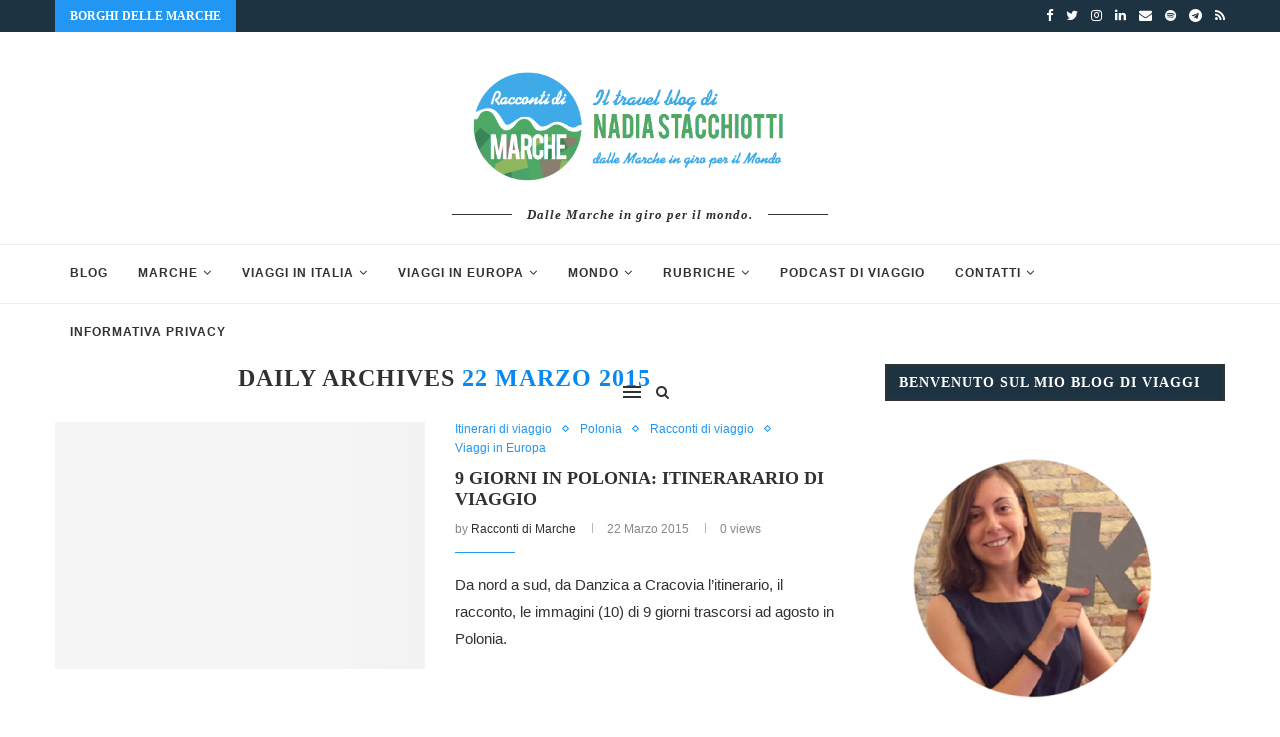

--- FILE ---
content_type: text/html; charset=UTF-8
request_url: https://www.raccontidimarche.it/2015/03/22/
body_size: 40513
content:
<!DOCTYPE html><html lang="it-IT"><head><script data-no-optimize="1">var litespeed_docref=sessionStorage.getItem("litespeed_docref");litespeed_docref&&(Object.defineProperty(document,"referrer",{get:function(){return litespeed_docref}}),sessionStorage.removeItem("litespeed_docref"));</script> <meta charset="UTF-8"><meta http-equiv="X-UA-Compatible" content="IE=edge"><meta name="viewport" content="width=device-width, initial-scale=1"><link rel="profile" href="http://gmpg.org/xfn/11" /><link rel="shortcut icon" href="https://www.raccontidimarche.it/wp-content/uploads/2012/12/favicom.jpg" type="image/x-icon" /><link rel="apple-touch-icon" sizes="180x180" href="https://www.raccontidimarche.it/wp-content/uploads/2012/12/favicom.jpg"><link rel="alternate" type="application/rss+xml" title="I viaggi di Racconti di Marche RSS Feed" href="https://www.raccontidimarche.it/feed/" /><link rel="alternate" type="application/atom+xml" title="I viaggi di Racconti di Marche Atom Feed" href="https://www.raccontidimarche.it/feed/atom/" /><link rel="pingback" href="https://www.raccontidimarche.it/xmlrpc.php" />
<!--[if lt IE 9]> <script src="https://www.raccontidimarche.it/wp-content/themes/soledad/js/html5.js"></script> <![endif]--><meta name='robots' content='noindex, follow' /><title>22 Marzo 2015 - I viaggi di Racconti di Marche</title><meta property="og:locale" content="it_IT" /><meta property="og:type" content="website" /><meta property="og:title" content="22 Marzo 2015 - I viaggi di Racconti di Marche" /><meta property="og:url" content="https://www.raccontidimarche.it/2015/03/22/" /><meta property="og:site_name" content="I viaggi di Racconti di Marche" /><meta name="twitter:card" content="summary_large_image" /><meta name="twitter:site" content="@raccontimarche" /> <script type="application/ld+json" class="yoast-schema-graph">{"@context":"https://schema.org","@graph":[{"@type":"CollectionPage","@id":"https://www.raccontidimarche.it/2015/03/22/","url":"https://www.raccontidimarche.it/2015/03/22/","name":"22 Marzo 2015 - I viaggi di Racconti di Marche","isPartOf":{"@id":"https://www.raccontidimarche.it/#website"},"primaryImageOfPage":{"@id":"https://www.raccontidimarche.it/2015/03/22/#primaryimage"},"image":{"@id":"https://www.raccontidimarche.it/2015/03/22/#primaryimage"},"thumbnailUrl":"https://www.raccontidimarche.it/wp-content/uploads/2015/03/cracovia3.jpg","breadcrumb":{"@id":"https://www.raccontidimarche.it/2015/03/22/#breadcrumb"},"inLanguage":"it-IT"},{"@type":"ImageObject","inLanguage":"it-IT","@id":"https://www.raccontidimarche.it/2015/03/22/#primaryimage","url":"https://www.raccontidimarche.it/wp-content/uploads/2015/03/cracovia3.jpg","contentUrl":"https://www.raccontidimarche.it/wp-content/uploads/2015/03/cracovia3.jpg","width":800,"height":434},{"@type":"BreadcrumbList","@id":"https://www.raccontidimarche.it/2015/03/22/#breadcrumb","itemListElement":[{"@type":"ListItem","position":1,"name":"Home","item":"https://www.raccontidimarche.it/"},{"@type":"ListItem","position":2,"name":"Archives for 22 Marzo 2015"}]},{"@type":"WebSite","@id":"https://www.raccontidimarche.it/#website","url":"https://www.raccontidimarche.it/","name":"I viaggi di Racconti di Marche","description":"Viaggi, cibo, storie. Dalle Marche in giro per il mondo.","publisher":{"@id":"https://www.raccontidimarche.it/#organization"},"potentialAction":[{"@type":"SearchAction","target":{"@type":"EntryPoint","urlTemplate":"https://www.raccontidimarche.it/?s={search_term_string}"},"query-input":{"@type":"PropertyValueSpecification","valueRequired":true,"valueName":"search_term_string"}}],"inLanguage":"it-IT"},{"@type":"Organization","@id":"https://www.raccontidimarche.it/#organization","name":"Racconti di Marche","url":"https://www.raccontidimarche.it/","logo":{"@type":"ImageObject","inLanguage":"it-IT","@id":"https://www.raccontidimarche.it/#/schema/logo/image/","url":"https://www.raccontidimarche.it/wp-content/uploads/2017/03/66305_451389791579469_1836910467_n-1.jpg","contentUrl":"https://www.raccontidimarche.it/wp-content/uploads/2017/03/66305_451389791579469_1836910467_n-1.jpg","width":942,"height":942,"caption":"Racconti di Marche"},"image":{"@id":"https://www.raccontidimarche.it/#/schema/logo/image/"},"sameAs":["http://www.facebook.com/raccontidimarche","https://x.com/raccontimarche","http://www.instagram.com/nadiastachy"]}]}</script> <link rel='dns-prefetch' href='//fonts.googleapis.com' /><link rel="alternate" type="application/rss+xml" title="I viaggi di Racconti di Marche &raquo; Feed" href="https://www.raccontidimarche.it/feed/" /><link rel="alternate" type="application/rss+xml" title="I viaggi di Racconti di Marche &raquo; Feed dei commenti" href="https://www.raccontidimarche.it/comments/feed/" />
 <script src="//www.googletagmanager.com/gtag/js?id=G-0HW89E1S9E"  data-cfasync="false" data-wpfc-render="false" type="text/javascript" async></script> <script data-cfasync="false" data-wpfc-render="false" type="text/javascript">var mi_version = '9.10.0';
				var mi_track_user = true;
				var mi_no_track_reason = '';
								var MonsterInsightsDefaultLocations = {"page_location":"https:\/\/www.raccontidimarche.it\/2015\/03\/22\/"};
								if ( typeof MonsterInsightsPrivacyGuardFilter === 'function' ) {
					var MonsterInsightsLocations = (typeof MonsterInsightsExcludeQuery === 'object') ? MonsterInsightsPrivacyGuardFilter( MonsterInsightsExcludeQuery ) : MonsterInsightsPrivacyGuardFilter( MonsterInsightsDefaultLocations );
				} else {
					var MonsterInsightsLocations = (typeof MonsterInsightsExcludeQuery === 'object') ? MonsterInsightsExcludeQuery : MonsterInsightsDefaultLocations;
				}

								var disableStrs = [
										'ga-disable-G-0HW89E1S9E',
									];

				/* Function to detect opted out users */
				function __gtagTrackerIsOptedOut() {
					for (var index = 0; index < disableStrs.length; index++) {
						if (document.cookie.indexOf(disableStrs[index] + '=true') > -1) {
							return true;
						}
					}

					return false;
				}

				/* Disable tracking if the opt-out cookie exists. */
				if (__gtagTrackerIsOptedOut()) {
					for (var index = 0; index < disableStrs.length; index++) {
						window[disableStrs[index]] = true;
					}
				}

				/* Opt-out function */
				function __gtagTrackerOptout() {
					for (var index = 0; index < disableStrs.length; index++) {
						document.cookie = disableStrs[index] + '=true; expires=Thu, 31 Dec 2099 23:59:59 UTC; path=/';
						window[disableStrs[index]] = true;
					}
				}

				if ('undefined' === typeof gaOptout) {
					function gaOptout() {
						__gtagTrackerOptout();
					}
				}
								window.dataLayer = window.dataLayer || [];

				window.MonsterInsightsDualTracker = {
					helpers: {},
					trackers: {},
				};
				if (mi_track_user) {
					function __gtagDataLayer() {
						dataLayer.push(arguments);
					}

					function __gtagTracker(type, name, parameters) {
						if (!parameters) {
							parameters = {};
						}

						if (parameters.send_to) {
							__gtagDataLayer.apply(null, arguments);
							return;
						}

						if (type === 'event') {
														parameters.send_to = monsterinsights_frontend.v4_id;
							var hookName = name;
							if (typeof parameters['event_category'] !== 'undefined') {
								hookName = parameters['event_category'] + ':' + name;
							}

							if (typeof MonsterInsightsDualTracker.trackers[hookName] !== 'undefined') {
								MonsterInsightsDualTracker.trackers[hookName](parameters);
							} else {
								__gtagDataLayer('event', name, parameters);
							}
							
						} else {
							__gtagDataLayer.apply(null, arguments);
						}
					}

					__gtagTracker('js', new Date());
					__gtagTracker('set', {
						'developer_id.dZGIzZG': true,
											});
					if ( MonsterInsightsLocations.page_location ) {
						__gtagTracker('set', MonsterInsightsLocations);
					}
										__gtagTracker('config', 'G-0HW89E1S9E', {"forceSSL":"true","anonymize_ip":"true","link_attribution":"true"} );
										window.gtag = __gtagTracker;										(function () {
						/* https://developers.google.com/analytics/devguides/collection/analyticsjs/ */
						/* ga and __gaTracker compatibility shim. */
						var noopfn = function () {
							return null;
						};
						var newtracker = function () {
							return new Tracker();
						};
						var Tracker = function () {
							return null;
						};
						var p = Tracker.prototype;
						p.get = noopfn;
						p.set = noopfn;
						p.send = function () {
							var args = Array.prototype.slice.call(arguments);
							args.unshift('send');
							__gaTracker.apply(null, args);
						};
						var __gaTracker = function () {
							var len = arguments.length;
							if (len === 0) {
								return;
							}
							var f = arguments[len - 1];
							if (typeof f !== 'object' || f === null || typeof f.hitCallback !== 'function') {
								if ('send' === arguments[0]) {
									var hitConverted, hitObject = false, action;
									if ('event' === arguments[1]) {
										if ('undefined' !== typeof arguments[3]) {
											hitObject = {
												'eventAction': arguments[3],
												'eventCategory': arguments[2],
												'eventLabel': arguments[4],
												'value': arguments[5] ? arguments[5] : 1,
											}
										}
									}
									if ('pageview' === arguments[1]) {
										if ('undefined' !== typeof arguments[2]) {
											hitObject = {
												'eventAction': 'page_view',
												'page_path': arguments[2],
											}
										}
									}
									if (typeof arguments[2] === 'object') {
										hitObject = arguments[2];
									}
									if (typeof arguments[5] === 'object') {
										Object.assign(hitObject, arguments[5]);
									}
									if ('undefined' !== typeof arguments[1].hitType) {
										hitObject = arguments[1];
										if ('pageview' === hitObject.hitType) {
											hitObject.eventAction = 'page_view';
										}
									}
									if (hitObject) {
										action = 'timing' === arguments[1].hitType ? 'timing_complete' : hitObject.eventAction;
										hitConverted = mapArgs(hitObject);
										__gtagTracker('event', action, hitConverted);
									}
								}
								return;
							}

							function mapArgs(args) {
								var arg, hit = {};
								var gaMap = {
									'eventCategory': 'event_category',
									'eventAction': 'event_action',
									'eventLabel': 'event_label',
									'eventValue': 'event_value',
									'nonInteraction': 'non_interaction',
									'timingCategory': 'event_category',
									'timingVar': 'name',
									'timingValue': 'value',
									'timingLabel': 'event_label',
									'page': 'page_path',
									'location': 'page_location',
									'title': 'page_title',
									'referrer' : 'page_referrer',
								};
								for (arg in args) {
																		if (!(!args.hasOwnProperty(arg) || !gaMap.hasOwnProperty(arg))) {
										hit[gaMap[arg]] = args[arg];
									} else {
										hit[arg] = args[arg];
									}
								}
								return hit;
							}

							try {
								f.hitCallback();
							} catch (ex) {
							}
						};
						__gaTracker.create = newtracker;
						__gaTracker.getByName = newtracker;
						__gaTracker.getAll = function () {
							return [];
						};
						__gaTracker.remove = noopfn;
						__gaTracker.loaded = true;
						window['__gaTracker'] = __gaTracker;
					})();
									} else {
										console.log("");
					(function () {
						function __gtagTracker() {
							return null;
						}

						window['__gtagTracker'] = __gtagTracker;
						window['gtag'] = __gtagTracker;
					})();
									}</script> <style id='wp-img-auto-sizes-contain-inline-css' type='text/css'>img:is([sizes=auto i],[sizes^="auto," i]){contain-intrinsic-size:3000px 1500px}
/*# sourceURL=wp-img-auto-sizes-contain-inline-css */</style><link data-optimized="2" rel="stylesheet" href="https://www.raccontidimarche.it/wp-content/litespeed/css/12893c2f9c115bcad2fbe7f4de87c293.css?ver=ce292" /><style id='global-styles-inline-css' type='text/css'>:root{--wp--preset--aspect-ratio--square: 1;--wp--preset--aspect-ratio--4-3: 4/3;--wp--preset--aspect-ratio--3-4: 3/4;--wp--preset--aspect-ratio--3-2: 3/2;--wp--preset--aspect-ratio--2-3: 2/3;--wp--preset--aspect-ratio--16-9: 16/9;--wp--preset--aspect-ratio--9-16: 9/16;--wp--preset--color--black: #000000;--wp--preset--color--cyan-bluish-gray: #abb8c3;--wp--preset--color--white: #ffffff;--wp--preset--color--pale-pink: #f78da7;--wp--preset--color--vivid-red: #cf2e2e;--wp--preset--color--luminous-vivid-orange: #ff6900;--wp--preset--color--luminous-vivid-amber: #fcb900;--wp--preset--color--light-green-cyan: #7bdcb5;--wp--preset--color--vivid-green-cyan: #00d084;--wp--preset--color--pale-cyan-blue: #8ed1fc;--wp--preset--color--vivid-cyan-blue: #0693e3;--wp--preset--color--vivid-purple: #9b51e0;--wp--preset--gradient--vivid-cyan-blue-to-vivid-purple: linear-gradient(135deg,rgb(6,147,227) 0%,rgb(155,81,224) 100%);--wp--preset--gradient--light-green-cyan-to-vivid-green-cyan: linear-gradient(135deg,rgb(122,220,180) 0%,rgb(0,208,130) 100%);--wp--preset--gradient--luminous-vivid-amber-to-luminous-vivid-orange: linear-gradient(135deg,rgb(252,185,0) 0%,rgb(255,105,0) 100%);--wp--preset--gradient--luminous-vivid-orange-to-vivid-red: linear-gradient(135deg,rgb(255,105,0) 0%,rgb(207,46,46) 100%);--wp--preset--gradient--very-light-gray-to-cyan-bluish-gray: linear-gradient(135deg,rgb(238,238,238) 0%,rgb(169,184,195) 100%);--wp--preset--gradient--cool-to-warm-spectrum: linear-gradient(135deg,rgb(74,234,220) 0%,rgb(151,120,209) 20%,rgb(207,42,186) 40%,rgb(238,44,130) 60%,rgb(251,105,98) 80%,rgb(254,248,76) 100%);--wp--preset--gradient--blush-light-purple: linear-gradient(135deg,rgb(255,206,236) 0%,rgb(152,150,240) 100%);--wp--preset--gradient--blush-bordeaux: linear-gradient(135deg,rgb(254,205,165) 0%,rgb(254,45,45) 50%,rgb(107,0,62) 100%);--wp--preset--gradient--luminous-dusk: linear-gradient(135deg,rgb(255,203,112) 0%,rgb(199,81,192) 50%,rgb(65,88,208) 100%);--wp--preset--gradient--pale-ocean: linear-gradient(135deg,rgb(255,245,203) 0%,rgb(182,227,212) 50%,rgb(51,167,181) 100%);--wp--preset--gradient--electric-grass: linear-gradient(135deg,rgb(202,248,128) 0%,rgb(113,206,126) 100%);--wp--preset--gradient--midnight: linear-gradient(135deg,rgb(2,3,129) 0%,rgb(40,116,252) 100%);--wp--preset--font-size--small: 12px;--wp--preset--font-size--medium: 20px;--wp--preset--font-size--large: 32px;--wp--preset--font-size--x-large: 42px;--wp--preset--font-size--normal: 14px;--wp--preset--font-size--huge: 42px;--wp--preset--spacing--20: 0.44rem;--wp--preset--spacing--30: 0.67rem;--wp--preset--spacing--40: 1rem;--wp--preset--spacing--50: 1.5rem;--wp--preset--spacing--60: 2.25rem;--wp--preset--spacing--70: 3.38rem;--wp--preset--spacing--80: 5.06rem;--wp--preset--shadow--natural: 6px 6px 9px rgba(0, 0, 0, 0.2);--wp--preset--shadow--deep: 12px 12px 50px rgba(0, 0, 0, 0.4);--wp--preset--shadow--sharp: 6px 6px 0px rgba(0, 0, 0, 0.2);--wp--preset--shadow--outlined: 6px 6px 0px -3px rgb(255, 255, 255), 6px 6px rgb(0, 0, 0);--wp--preset--shadow--crisp: 6px 6px 0px rgb(0, 0, 0);}:where(.is-layout-flex){gap: 0.5em;}:where(.is-layout-grid){gap: 0.5em;}body .is-layout-flex{display: flex;}.is-layout-flex{flex-wrap: wrap;align-items: center;}.is-layout-flex > :is(*, div){margin: 0;}body .is-layout-grid{display: grid;}.is-layout-grid > :is(*, div){margin: 0;}:where(.wp-block-columns.is-layout-flex){gap: 2em;}:where(.wp-block-columns.is-layout-grid){gap: 2em;}:where(.wp-block-post-template.is-layout-flex){gap: 1.25em;}:where(.wp-block-post-template.is-layout-grid){gap: 1.25em;}.has-black-color{color: var(--wp--preset--color--black) !important;}.has-cyan-bluish-gray-color{color: var(--wp--preset--color--cyan-bluish-gray) !important;}.has-white-color{color: var(--wp--preset--color--white) !important;}.has-pale-pink-color{color: var(--wp--preset--color--pale-pink) !important;}.has-vivid-red-color{color: var(--wp--preset--color--vivid-red) !important;}.has-luminous-vivid-orange-color{color: var(--wp--preset--color--luminous-vivid-orange) !important;}.has-luminous-vivid-amber-color{color: var(--wp--preset--color--luminous-vivid-amber) !important;}.has-light-green-cyan-color{color: var(--wp--preset--color--light-green-cyan) !important;}.has-vivid-green-cyan-color{color: var(--wp--preset--color--vivid-green-cyan) !important;}.has-pale-cyan-blue-color{color: var(--wp--preset--color--pale-cyan-blue) !important;}.has-vivid-cyan-blue-color{color: var(--wp--preset--color--vivid-cyan-blue) !important;}.has-vivid-purple-color{color: var(--wp--preset--color--vivid-purple) !important;}.has-black-background-color{background-color: var(--wp--preset--color--black) !important;}.has-cyan-bluish-gray-background-color{background-color: var(--wp--preset--color--cyan-bluish-gray) !important;}.has-white-background-color{background-color: var(--wp--preset--color--white) !important;}.has-pale-pink-background-color{background-color: var(--wp--preset--color--pale-pink) !important;}.has-vivid-red-background-color{background-color: var(--wp--preset--color--vivid-red) !important;}.has-luminous-vivid-orange-background-color{background-color: var(--wp--preset--color--luminous-vivid-orange) !important;}.has-luminous-vivid-amber-background-color{background-color: var(--wp--preset--color--luminous-vivid-amber) !important;}.has-light-green-cyan-background-color{background-color: var(--wp--preset--color--light-green-cyan) !important;}.has-vivid-green-cyan-background-color{background-color: var(--wp--preset--color--vivid-green-cyan) !important;}.has-pale-cyan-blue-background-color{background-color: var(--wp--preset--color--pale-cyan-blue) !important;}.has-vivid-cyan-blue-background-color{background-color: var(--wp--preset--color--vivid-cyan-blue) !important;}.has-vivid-purple-background-color{background-color: var(--wp--preset--color--vivid-purple) !important;}.has-black-border-color{border-color: var(--wp--preset--color--black) !important;}.has-cyan-bluish-gray-border-color{border-color: var(--wp--preset--color--cyan-bluish-gray) !important;}.has-white-border-color{border-color: var(--wp--preset--color--white) !important;}.has-pale-pink-border-color{border-color: var(--wp--preset--color--pale-pink) !important;}.has-vivid-red-border-color{border-color: var(--wp--preset--color--vivid-red) !important;}.has-luminous-vivid-orange-border-color{border-color: var(--wp--preset--color--luminous-vivid-orange) !important;}.has-luminous-vivid-amber-border-color{border-color: var(--wp--preset--color--luminous-vivid-amber) !important;}.has-light-green-cyan-border-color{border-color: var(--wp--preset--color--light-green-cyan) !important;}.has-vivid-green-cyan-border-color{border-color: var(--wp--preset--color--vivid-green-cyan) !important;}.has-pale-cyan-blue-border-color{border-color: var(--wp--preset--color--pale-cyan-blue) !important;}.has-vivid-cyan-blue-border-color{border-color: var(--wp--preset--color--vivid-cyan-blue) !important;}.has-vivid-purple-border-color{border-color: var(--wp--preset--color--vivid-purple) !important;}.has-vivid-cyan-blue-to-vivid-purple-gradient-background{background: var(--wp--preset--gradient--vivid-cyan-blue-to-vivid-purple) !important;}.has-light-green-cyan-to-vivid-green-cyan-gradient-background{background: var(--wp--preset--gradient--light-green-cyan-to-vivid-green-cyan) !important;}.has-luminous-vivid-amber-to-luminous-vivid-orange-gradient-background{background: var(--wp--preset--gradient--luminous-vivid-amber-to-luminous-vivid-orange) !important;}.has-luminous-vivid-orange-to-vivid-red-gradient-background{background: var(--wp--preset--gradient--luminous-vivid-orange-to-vivid-red) !important;}.has-very-light-gray-to-cyan-bluish-gray-gradient-background{background: var(--wp--preset--gradient--very-light-gray-to-cyan-bluish-gray) !important;}.has-cool-to-warm-spectrum-gradient-background{background: var(--wp--preset--gradient--cool-to-warm-spectrum) !important;}.has-blush-light-purple-gradient-background{background: var(--wp--preset--gradient--blush-light-purple) !important;}.has-blush-bordeaux-gradient-background{background: var(--wp--preset--gradient--blush-bordeaux) !important;}.has-luminous-dusk-gradient-background{background: var(--wp--preset--gradient--luminous-dusk) !important;}.has-pale-ocean-gradient-background{background: var(--wp--preset--gradient--pale-ocean) !important;}.has-electric-grass-gradient-background{background: var(--wp--preset--gradient--electric-grass) !important;}.has-midnight-gradient-background{background: var(--wp--preset--gradient--midnight) !important;}.has-small-font-size{font-size: var(--wp--preset--font-size--small) !important;}.has-medium-font-size{font-size: var(--wp--preset--font-size--medium) !important;}.has-large-font-size{font-size: var(--wp--preset--font-size--large) !important;}.has-x-large-font-size{font-size: var(--wp--preset--font-size--x-large) !important;}
/*# sourceURL=global-styles-inline-css */</style><style id='classic-theme-styles-inline-css' type='text/css'>/*! This file is auto-generated */
.wp-block-button__link{color:#fff;background-color:#32373c;border-radius:9999px;box-shadow:none;text-decoration:none;padding:calc(.667em + 2px) calc(1.333em + 2px);font-size:1.125em}.wp-block-file__button{background:#32373c;color:#fff;text-decoration:none}
/*# sourceURL=/wp-includes/css/classic-themes.min.css */</style> <script type="litespeed/javascript" data-src="https://www.raccontidimarche.it/wp-content/plugins/google-analytics-for-wordpress/assets/js/frontend-gtag.js" id="monsterinsights-frontend-script-js" data-wp-strategy="async"></script> <script data-cfasync="false" data-wpfc-render="false" type="text/javascript" id='monsterinsights-frontend-script-js-extra'>/*  */
var monsterinsights_frontend = {"js_events_tracking":"true","download_extensions":"doc,pdf,ppt,zip,xls,docx,pptx,xlsx","inbound_paths":"[{\"path\":\"\\\/go\\\/\",\"label\":\"affiliate\"},{\"path\":\"\\\/recommend\\\/\",\"label\":\"affiliate\"}]","home_url":"https:\/\/www.raccontidimarche.it","hash_tracking":"false","v4_id":"G-0HW89E1S9E"};/*  */</script> <script type="litespeed/javascript" data-src="https://www.raccontidimarche.it/wp-includes/js/jquery/jquery.min.js" id="jquery-core-js"></script> <link rel="https://api.w.org/" href="https://www.raccontidimarche.it/wp-json/" /><link rel="EditURI" type="application/rsd+xml" title="RSD" href="https://www.raccontidimarche.it/xmlrpc.php?rsd" /> <script id="mcjs" type="litespeed/javascript">!function(c,h,i,m,p){m=c.createElement(h),p=c.getElementsByTagName(h)[0],m.async=1,m.src=i,p.parentNode.insertBefore(m,p)}(document,"script","https://chimpstatic.com/mcjs-connected/js/users/29829df632091f0e71e1f84b3/288d41fa6d5ff36007b3bd205.js")</script>  <script id="cookieyes" type="litespeed/javascript" data-src="https://cdn-cookieyes.com/client_data/e426ad66a39a48a263eeff77/script.js"></script> <style type="text/css">h1, h2, h3, h4, h5, h6, h2.penci-heading-video, #navigation .menu li a, .penci-photo-2-effect figcaption h2, .headline-title, a.penci-topbar-post-title, #sidebar-nav .menu li a, .penci-slider .pencislider-container .pencislider-content .pencislider-title, .penci-slider
		.pencislider-container .pencislider-content .pencislider-button,
		.author-quote span, .penci-more-link a.more-link, .penci-post-share-box .dt-share, .post-share a .dt-share, .author-content h5, .post-pagination h5, .post-box-title, .penci-countdown .countdown-amount, .penci-countdown .countdown-period, .penci-pagination a, .penci-pagination .disable-url, ul.footer-socials li a span,
		.penci-button,.widget input[type="submit"],.penci-user-logged-in .penci-user-action-links a, .widget button[type="submit"], .penci-sidebar-content .widget-title, #respond h3.comment-reply-title span, .widget-social.show-text a span, .footer-widget-wrapper .widget .widget-title,.penci-user-logged-in .penci-user-action-links a,
		.container.penci-breadcrumb span, .container.penci-breadcrumb span a, .penci-container-inside.penci-breadcrumb span, .penci-container-inside.penci-breadcrumb span a, .container.penci-breadcrumb span, .container.penci-breadcrumb span a, .error-404 .go-back-home a, .post-entry .penci-portfolio-filter ul li a, .penci-portfolio-filter ul li a, .portfolio-overlay-content .portfolio-short .portfolio-title a, .home-featured-cat-content .magcat-detail h3 a, .post-entry blockquote cite,
		.post-entry blockquote .author, .tags-share-box.hide-tags.page-share .share-title, .widget ul.side-newsfeed li .side-item .side-item-text h4 a, .thecomment .comment-text span.author, .thecomment .comment-text span.author a, .post-comments span.reply a, #respond h3, #respond label, .wpcf7 label, #respond #submit,
		div.wpforms-container .wpforms-form.wpforms-form .wpforms-field-label,div.wpforms-container .wpforms-form.wpforms-form input[type=submit], div.wpforms-container .wpforms-form.wpforms-form button[type=submit], div.wpforms-container .wpforms-form.wpforms-form .wpforms-page-button,
		.wpcf7 input[type="submit"], .widget_wysija input[type="submit"], .archive-box span,
		.archive-box h1, .gallery .gallery-caption, .contact-form input[type=submit], ul.penci-topbar-menu > li a, div.penci-topbar-menu > ul > li a, .featured-style-29 .penci-featured-slider-button a, .pencislider-container .pencislider-content .pencislider-title, .pencislider-container
		.pencislider-content .pencislider-button, ul.homepage-featured-boxes .penci-fea-in.boxes-style-3 h4 span span, .pencislider-container .pencislider-content .pencislider-button, .woocommerce div.product .woocommerce-tabs .panel #respond .comment-reply-title, .penci-recipe-index-wrap .penci-index-more-link a, .penci-menu-hbg .menu li a, #sidebar-nav .menu li a, .penci-readmore-btn.penci-btn-make-button a,
		.bos_searchbox_widget_class #flexi_searchbox h1, .bos_searchbox_widget_class #flexi_searchbox h2, .bos_searchbox_widget_class #flexi_searchbox h3, .bos_searchbox_widget_class #flexi_searchbox h4,
		.bos_searchbox_widget_class #flexi_searchbox #b_searchboxInc .b_submitButton_wrapper .b_submitButton:hover, .bos_searchbox_widget_class #flexi_searchbox #b_searchboxInc .b_submitButton_wrapper .b_submitButton,
		.penci-featured-cat-seemore.penci-btn-make-button a, .penci-menu-hbg-inner .penci-hbg_sitetitle { font-family: 'Cambo', serif; font-weight: normal; }
		.featured-style-29 .penci-featured-slider-button a, #bbpress-forums #bbp-search-form .button{ font-weight: bold; }
					body, textarea, #respond textarea, .widget input[type="text"], .widget input[type="email"], .widget input[type="date"], .widget input[type="number"], .wpcf7 textarea, .mc4wp-form input, #respond input,
		div.wpforms-container .wpforms-form.wpforms-form input[type=date], div.wpforms-container .wpforms-form.wpforms-form input[type=datetime], div.wpforms-container .wpforms-form.wpforms-form input[type=datetime-local], div.wpforms-container .wpforms-form.wpforms-form input[type=email], div.wpforms-container .wpforms-form.wpforms-form input[type=month], div.wpforms-container .wpforms-form.wpforms-form input[type=number], div.wpforms-container .wpforms-form.wpforms-form input[type=password], div.wpforms-container .wpforms-form.wpforms-form input[type=range], div.wpforms-container .wpforms-form.wpforms-form input[type=search], div.wpforms-container .wpforms-form.wpforms-form input[type=tel], div.wpforms-container .wpforms-form.wpforms-form input[type=text], div.wpforms-container .wpforms-form.wpforms-form input[type=time], div.wpforms-container .wpforms-form.wpforms-form input[type=url], div.wpforms-container .wpforms-form.wpforms-form input[type=week], div.wpforms-container .wpforms-form.wpforms-form select, div.wpforms-container .wpforms-form.wpforms-form textarea,
		.wpcf7 input, #searchform input.search-input, ul.homepage-featured-boxes .penci-fea-in
		h4, .widget.widget_categories ul li span.category-item-count, .about-widget .about-me-heading, .widget ul.side-newsfeed li .side-item .side-item-text .side-item-meta { font-family: 'Open Sans', sans-serif; }
		p { line-height: 1.8; }
						#navigation .menu li a, .penci-menu-hbg .menu li a, #sidebar-nav .menu li a { font-family: 'Abel', sans-serif; font-weight: normal; }
		.penci-hide-tagupdated{ display: none !important; }
			.header-slogan .header-slogan-text { font-style:italic; }
					.header-slogan .header-slogan-text { font-size:13px; }
				body, .widget ul li a{ font-size: 15px; }
		.widget ul li, .post-entry, p, .post-entry p { font-size: 15px; line-height: 1.8; }
				h1, h2, h3, h4, h5, h6, #sidebar-nav .menu li a, #navigation .menu li a, a.penci-topbar-post-title, .penci-slider .pencislider-container .pencislider-content .pencislider-title, .penci-slider .pencislider-container .pencislider-content .pencislider-button,
		.headline-title, .author-quote span, .penci-more-link a.more-link, .author-content h5, .post-pagination h5, .post-box-title, .penci-countdown .countdown-amount, .penci-countdown .countdown-period, .penci-pagination a, .penci-pagination .disable-url, ul.footer-socials li a span,
		.penci-sidebar-content .widget-title, #respond h3.comment-reply-title span, .widget-social.show-text a span, .footer-widget-wrapper .widget .widget-title, .error-404 .go-back-home a, .home-featured-cat-content .magcat-detail h3 a, .post-entry blockquote cite, .pencislider-container .pencislider-content .pencislider-title, .pencislider-container
		.pencislider-content .pencislider-button, .post-entry blockquote .author, .tags-share-box.hide-tags.page-share .share-title, .widget ul.side-newsfeed li .side-item .side-item-text h4 a, .thecomment .comment-text span.author, .thecomment .comment-text span.author a, #respond h3, #respond label, .wpcf7 label,
		div.wpforms-container .wpforms-form.wpforms-form .wpforms-field-label,div.wpforms-container .wpforms-form.wpforms-form input[type=submit], div.wpforms-container .wpforms-form.wpforms-form button[type=submit], div.wpforms-container .wpforms-form.wpforms-form .wpforms-page-button,
		#respond #submit, .wpcf7 input[type="submit"], .widget_wysija input[type="submit"], .archive-box span,
		.archive-box h1, .gallery .gallery-caption, .widget input[type="submit"],.penci-button, .widget button[type="submit"], .contact-form input[type=submit], ul.penci-topbar-menu > li a, div.penci-topbar-menu > ul > li a, .penci-recipe-index-wrap .penci-index-more-link a, #bbpress-forums #bbp-search-form .button, .penci-menu-hbg .menu li a, #sidebar-nav .menu li a, .penci-readmore-btn.penci-btn-make-button a, .penci-featured-cat-seemore.penci-btn-make-button a, .penci-menu-hbg-inner .penci-hbg_sitetitle { font-weight: bold; }
						.featured-area .penci-image-holder, .featured-area .penci-slider4-overlay, .featured-area .penci-slide-overlay .overlay-link, .featured-style-29 .featured-slider-overlay, .penci-slider38-overlay{ border-radius: ; -webkit-border-radius: ; }
		.penci-featured-content-right:before{ border-top-right-radius: ; border-bottom-right-radius: ; }
		.penci-flat-overlay .penci-slide-overlay .penci-mag-featured-content:before{ border-bottom-left-radius: ; border-bottom-right-radius: ; }
				.container-single .post-image{ border-radius: ; -webkit-border-radius: ; }
				.penci-mega-thumbnail .penci-image-holder{ border-radius: ; -webkit-border-radius: ; }
				#navigation .menu li a, .penci-menu-hbg .menu li a, #sidebar-nav .menu li a { font-weight: 700; }
					body.penci-body-boxed { background-image: url(http://soledad.pencidesign.com/soledad-magazine/wp-content/uploads/sites/7/2017/06/notebook.png); }
				body.penci-body-boxed { background-repeat:repeat; }
				body.penci-body-boxed { background-attachment:scroll; }
				body.penci-body-boxed { background-size:auto; }
				#header .inner-header .container { padding:20px 0; }
	
			#logo a { max-width:350px; }
		@media only screen and (max-width: 960px) and (min-width: 768px){ #logo img{ max-width: 100%; } }
									
			.penci-menuhbg-toggle:hover .lines-button:after, .penci-menuhbg-toggle:hover .penci-lines:before, .penci-menuhbg-toggle:hover .penci-lines:after,.tags-share-box.tags-share-box-s2 .post-share-plike{ background: #0788f2; }
		a, .post-entry .penci-portfolio-filter ul li a:hover, .penci-portfolio-filter ul li a:hover, .penci-portfolio-filter ul li.active a, .post-entry .penci-portfolio-filter ul li.active a, .penci-countdown .countdown-amount, .archive-box h1, .post-entry a, .container.penci-breadcrumb span a:hover, .post-entry blockquote:before, .post-entry blockquote cite, .post-entry blockquote .author, .wpb_text_column blockquote:before, .wpb_text_column blockquote cite, .wpb_text_column blockquote .author, .penci-pagination a:hover, ul.penci-topbar-menu > li a:hover, div.penci-topbar-menu > ul > li a:hover, .penci-recipe-heading a.penci-recipe-print, .main-nav-social a:hover, .widget-social .remove-circle a:hover i, .penci-recipe-index .cat > a.penci-cat-name, #bbpress-forums li.bbp-body ul.forum li.bbp-forum-info a:hover, #bbpress-forums li.bbp-body ul.topic li.bbp-topic-title a:hover, #bbpress-forums li.bbp-body ul.forum li.bbp-forum-info .bbp-forum-content a, #bbpress-forums li.bbp-body ul.topic p.bbp-topic-meta a, #bbpress-forums .bbp-breadcrumb a:hover, #bbpress-forums .bbp-forum-freshness a:hover, #bbpress-forums .bbp-topic-freshness a:hover, #buddypress ul.item-list li div.item-title a, #buddypress ul.item-list li h4 a, #buddypress .activity-header a:first-child, #buddypress .comment-meta a:first-child, #buddypress .acomment-meta a:first-child, div.bbp-template-notice a:hover, .penci-menu-hbg .menu li a .indicator:hover, .penci-menu-hbg .menu li a:hover, #sidebar-nav .menu li a:hover, .penci-rlt-popup .rltpopup-meta .rltpopup-title:hover{ color: #0788f2; }
		.penci-home-popular-post ul.slick-dots li button:hover, .penci-home-popular-post ul.slick-dots li.slick-active button, .post-entry blockquote .author span:after, .error-image:after, .error-404 .go-back-home a:after, .penci-header-signup-form, .woocommerce span.onsale, .woocommerce #respond input#submit:hover, .woocommerce a.button:hover, .woocommerce button.button:hover, .woocommerce input.button:hover, .woocommerce nav.woocommerce-pagination ul li span.current, .woocommerce div.product .entry-summary div[itemprop="description"]:before, .woocommerce div.product .entry-summary div[itemprop="description"] blockquote .author span:after, .woocommerce div.product .woocommerce-tabs #tab-description blockquote .author span:after, .woocommerce #respond input#submit.alt:hover, .woocommerce a.button.alt:hover, .woocommerce button.button.alt:hover, .woocommerce input.button.alt:hover, #top-search.shoping-cart-icon > a > span, #penci-demobar .buy-button, #penci-demobar .buy-button:hover, .penci-recipe-heading a.penci-recipe-print:hover, .penci-review-process span, .penci-review-score-total, #navigation.menu-style-2 ul.menu ul:before, #navigation.menu-style-2 .menu ul ul:before, .penci-go-to-top-floating, .post-entry.blockquote-style-2 blockquote:before, #bbpress-forums #bbp-search-form .button, #bbpress-forums #bbp-search-form .button:hover, .wrapper-boxed .bbp-pagination-links span.current, #bbpress-forums #bbp_reply_submit:hover, #bbpress-forums #bbp_topic_submit:hover, #buddypress .dir-search input[type=submit], #buddypress .groups-members-search input[type=submit], #buddypress button:hover, #buddypress a.button:hover, #buddypress a.button:focus, #buddypress input[type=button]:hover, #buddypress input[type=reset]:hover, #buddypress ul.button-nav li a:hover, #buddypress ul.button-nav li.current a, #buddypress div.generic-button a:hover, #buddypress .comment-reply-link:hover, #buddypress input[type=submit]:hover, #buddypress div.pagination .pagination-links .current, #buddypress div.item-list-tabs ul li.selected a, #buddypress div.item-list-tabs ul li.current a, #buddypress div.item-list-tabs ul li a:hover, #buddypress table.notifications thead tr, #buddypress table.notifications-settings thead tr, #buddypress table.profile-settings thead tr, #buddypress table.profile-fields thead tr, #buddypress table.wp-profile-fields thead tr, #buddypress table.messages-notices thead tr, #buddypress table.forum thead tr, #buddypress input[type=submit] { background-color: #0788f2; }
		.penci-pagination ul.page-numbers li span.current, #comments_pagination span { color: #fff; background: #0788f2; border-color: #0788f2; }
		.footer-instagram h4.footer-instagram-title > span:before, .woocommerce nav.woocommerce-pagination ul li span.current, .penci-pagination.penci-ajax-more a.penci-ajax-more-button:hover, .penci-recipe-heading a.penci-recipe-print:hover, .home-featured-cat-content.style-14 .magcat-padding:before, .wrapper-boxed .bbp-pagination-links span.current, #buddypress .dir-search input[type=submit], #buddypress .groups-members-search input[type=submit], #buddypress button:hover, #buddypress a.button:hover, #buddypress a.button:focus, #buddypress input[type=button]:hover, #buddypress input[type=reset]:hover, #buddypress ul.button-nav li a:hover, #buddypress ul.button-nav li.current a, #buddypress div.generic-button a:hover, #buddypress .comment-reply-link:hover, #buddypress input[type=submit]:hover, #buddypress div.pagination .pagination-links .current, #buddypress input[type=submit], #searchform.penci-hbg-search-form input.search-input:hover, #searchform.penci-hbg-search-form input.search-input:focus { border-color: #0788f2; }
		.woocommerce .woocommerce-error, .woocommerce .woocommerce-info, .woocommerce .woocommerce-message { border-top-color: #0788f2; }
		.penci-slider ol.penci-control-nav li a.penci-active, .penci-slider ol.penci-control-nav li a:hover, .penci-related-carousel .owl-dot.active span, .penci-owl-carousel-slider .owl-dot.active span{ border-color: #0788f2; background-color: #0788f2; }
		.woocommerce .woocommerce-message:before, .woocommerce form.checkout table.shop_table .order-total .amount, .woocommerce ul.products li.product .price ins, .woocommerce ul.products li.product .price, .woocommerce div.product p.price ins, .woocommerce div.product span.price ins, .woocommerce div.product p.price, .woocommerce div.product .entry-summary div[itemprop="description"] blockquote:before, .woocommerce div.product .woocommerce-tabs #tab-description blockquote:before, .woocommerce div.product .entry-summary div[itemprop="description"] blockquote cite, .woocommerce div.product .entry-summary div[itemprop="description"] blockquote .author, .woocommerce div.product .woocommerce-tabs #tab-description blockquote cite, .woocommerce div.product .woocommerce-tabs #tab-description blockquote .author, .woocommerce div.product .product_meta > span a:hover, .woocommerce div.product .woocommerce-tabs ul.tabs li.active, .woocommerce ul.cart_list li .amount, .woocommerce ul.product_list_widget li .amount, .woocommerce table.shop_table td.product-name a:hover, .woocommerce table.shop_table td.product-price span, .woocommerce table.shop_table td.product-subtotal span, .woocommerce-cart .cart-collaterals .cart_totals table td .amount, .woocommerce .woocommerce-info:before, .woocommerce div.product span.price, .penci-container-inside.penci-breadcrumb span a:hover { color: #0788f2; }
		.standard-content .penci-more-link.penci-more-link-button a.more-link, .penci-readmore-btn.penci-btn-make-button a, .penci-featured-cat-seemore.penci-btn-make-button a{ background-color: #0788f2; color: #fff; }
		.penci-vernav-toggle:before{ border-top-color: #0788f2; color: #fff; }
							.penci-top-bar, ul.penci-topbar-menu ul.sub-menu, div.penci-topbar-menu > ul ul.sub-menu { background-color: #1e3342; }
				.headline-title { background-color: #2196f3; }
							a.penci-topbar-post-title { color: #ffffff; }
				a.penci-topbar-post-title:hover { color: #2196f3; }
														ul.penci-topbar-menu > li a:hover, div.penci-topbar-menu > ul > li a:hover { color: #2196f3; }
						.penci-topbar-social a:hover { color: #2196f3; }
						#header .inner-header { background-color: #ffffff; background-image: none; }
											#navigation .menu li a:hover, #navigation .menu li.current-menu-item > a, #navigation .menu > li.current_page_item > a, #navigation .menu li:hover > a, #navigation .menu > li.current-menu-ancestor > a, #navigation .menu > li.current-menu-item > a { color:  #ffffff; }
		#navigation ul.menu > li > a:before, #navigation .menu > ul > li > a:before { background: #ffffff; }
				#navigation.menu-item-padding .menu > li > a:hover, #navigation.menu-item-padding .menu > li:hover > a, #navigation.menu-item-padding .menu > li.current-menu-item > a, #navigation.menu-item-padding .menu > li.current_page_item > a, #navigation.menu-item-padding .menu > li.current-menu-ancestor > a, #navigation.menu-item-padding .menu > li.current-menu-item > a { background-color:  #2196f3; }
							#navigation .penci-megamenu .penci-mega-child-categories, #navigation.menu-style-2 .penci-megamenu .penci-mega-child-categories a.cat-active { background-color: #ffffff; }
							#navigation .penci-megamenu .penci-mega-child-categories a.cat-active, #navigation .menu .penci-megamenu .penci-mega-child-categories a:hover, #navigation .menu .penci-megamenu .penci-mega-latest-posts .penci-mega-post a:hover { color: #2196f3; }
		#navigation .penci-megamenu .penci-mega-thumbnail .mega-cat-name { background: #2196f3; }
										#navigation .penci-megamenu .post-mega-title a { font-size:13px; }
									#navigation .penci-megamenu .post-mega-title a { text-transform: none; letter-spacing: 0; }
						#navigation .menu .sub-menu li a { color:  #313131; }
				#navigation .menu .sub-menu li a:hover, #navigation .menu .sub-menu li.current-menu-item > a, #navigation .sub-menu li:hover > a { color:  #2196f3; }
				#navigation.menu-style-2 ul.menu ul:before, #navigation.menu-style-2 .menu ul ul:before { background-color: #2196f3; }
						.penci-featured-content .feat-text h3 a, .featured-style-35 .feat-text-right h3 a, .featured-style-4 .penci-featured-content .feat-text h3 a, .penci-mag-featured-content h3 a, .pencislider-container .pencislider-content .pencislider-title { text-transform: none; letter-spacing: 0; }
				.penci-home-popular-post .item-related h3 a { text-transform: none; letter-spacing: 0; }
				.home-featured-cat-content, .penci-featured-cat-seemore, .penci-featured-cat-custom-ads, .home-featured-cat-content.style-8 { margin-bottom: 40px; }
		.home-featured-cat-content.style-8 .penci-grid li.list-post:last-child{ margin-bottom: 0; }
		.home-featured-cat-content.style-3, .home-featured-cat-content.style-11{ margin-bottom: 30px; }
		.home-featured-cat-content.style-7{ margin-bottom: 14px; }
		.home-featured-cat-content.style-13{ margin-bottom: 20px; }
		.penci-featured-cat-seemore, .penci-featured-cat-custom-ads{ margin-top: -20px; }
		.penci-featured-cat-seemore.penci-seemore-style-7, .mag-cat-style-7 .penci-featured-cat-custom-ads{ margin-top: -18px; }
		.penci-featured-cat-seemore.penci-seemore-style-8, .mag-cat-style-8 .penci-featured-cat-custom-ads{ margin-top: 0px; }
		.penci-featured-cat-seemore.penci-seemore-style-13, .mag-cat-style-13 .penci-featured-cat-custom-ads{ margin-top: -20px; }
						.penci-homepage-title.penci-magazine-title h3 a, .penci-border-arrow.penci-homepage-title .inner-arrow { font-size: 16px; }
						.penci-header-signup-form { padding-top: px; }
	.penci-header-signup-form { padding-bottom: px; }
			.penci-header-signup-form { background-color: #2196f3; }
												.header-social a:hover i, .main-nav-social a:hover, .penci-menuhbg-toggle:hover .lines-button:after, .penci-menuhbg-toggle:hover .penci-lines:before, .penci-menuhbg-toggle:hover .penci-lines:after {   color: #2196f3; }
									#sidebar-nav .menu li a:hover, .header-social.sidebar-nav-social a:hover i, #sidebar-nav .menu li a .indicator:hover, #sidebar-nav .menu .sub-menu li a .indicator:hover{ color: #2196f3; }
		#sidebar-nav-logo:before{ background-color: #2196f3; }
							.penci-slide-overlay .overlay-link, .penci-slider38-overlay { opacity: 0.8; }
	.penci-item-mag:hover .penci-slide-overlay .overlay-link, .featured-style-38 .item:hover .penci-slider38-overlay { opacity: ; }
	.penci-featured-content .featured-slider-overlay { opacity: ; }
					.penci-featured-content .feat-text .featured-cat a, .penci-mag-featured-content .cat > a.penci-cat-name, .featured-style-35 .cat > a.penci-cat-name { color: #ffffff; }
		.penci-mag-featured-content .cat > a.penci-cat-name:after, .penci-featured-content .cat > a.penci-cat-name:after, .featured-style-35 .cat > a.penci-cat-name:after{ border-color: #ffffff; }
				.penci-featured-content .feat-text .featured-cat a:hover, .penci-mag-featured-content .cat > a.penci-cat-name:hover, .featured-style-35 .cat > a.penci-cat-name:hover { color: #2196f3; }
							.featured-style-29 .featured-slider-overlay { opacity: ; }
								.pencislider-container .pencislider-content .pencislider-title, .featured-style-37 .penci-item-1 .featured-cat{-webkit-animation-delay: 0.8s;-moz-animation-delay: 0.8s;-o-animation-delay: 0.8s;animation-delay: 0.8s;}
		.pencislider-container .pencislider-caption, .featured-style-37 .penci-item-1 .feat-text h3 {-webkit-animation-delay: 1s;-moz-animation-delay: 1s;-o-animation-delay: 1s;animation-delay: 1s;}
		.pencislider-container .pencislider-content .penci-button, .featured-style-37 .penci-item-1 .feat-meta {-webkit-animation-delay: 1.2s;-moz-animation-delay: 1.2s;-o-animation-delay: 1.2s;animation-delay: 1.2s;}
		.penci-featured-content .feat-text{ -webkit-animation-delay: 0.6s;-moz-animation-delay: 0.6s;-o-animation-delay: 0.6s;animation-delay: 0.6s; }
		.penci-featured-content .feat-text .featured-cat{ -webkit-animation-delay: 0.8s;-moz-animation-delay: 0.8s;-o-animation-delay: 0.8s;animation-delay: 0.8s; }
		.penci-featured-content .feat-text h3{ -webkit-animation-delay: 1s;-moz-animation-delay: 1s;-o-animation-delay: 1s;animation-delay: 1s; }
		.penci-featured-content .feat-text .feat-meta, .featured-style-29 .penci-featured-slider-button{ -webkit-animation-delay: 1.2s;-moz-animation-delay: 1.2s;-o-animation-delay: 1.4s;animation-delay: 1.2s; }
		.penci-featured-content-right:before{ animation-delay: 0.7s; -webkit-animation-delay: 0.7s; }
		.featured-style-35 .featured-cat{ animation-delay: 1.1s; -webkit-animation-delay: 1.1s; }
		.featured-style-35 .feat-text-right h3{ animation-delay: 1.3s; -webkit-animation-delay: 1.3s; }
		.featured-style-35 .feat-text-right .featured-content-excerpt{ animation-delay: 1.5s; -webkit-animation-delay: 1.5s; }
		.featured-style-35 .feat-text-right .penci-featured-slider-button{ animation-delay: 1.7s; -webkit-animation-delay: 1.7s; }
				.featured-area .penci-slider { max-height: 600px; }
								.penci-standard-cat .cat > a.penci-cat-name { color: #2196f3; }
		.penci-standard-cat .cat:before, .penci-standard-cat .cat:after { background-color: #2196f3; }
								.standard-content .penci-post-box-meta .penci-post-share-box a:hover, .standard-content .penci-post-box-meta .penci-post-share-box a.liked { color: #2196f3; }
				.header-standard .post-entry a:hover, .header-standard .author-post span a:hover, .standard-content a, .standard-content .post-entry a, .standard-post-entry a.more-link:hover, .penci-post-box-meta .penci-box-meta a:hover, .standard-content .post-entry blockquote:before, .post-entry blockquote cite, .post-entry blockquote .author, .standard-content-special .author-quote span, .standard-content-special .format-post-box .post-format-icon i, .standard-content-special .format-post-box .dt-special a:hover, .standard-content .penci-more-link a.more-link { color: #2196f3; }
		.standard-content .penci-more-link.penci-more-link-button a.more-link{ background-color: #2196f3; color: #fff; }
		.standard-content-special .author-quote span:before, .standard-content-special .author-quote span:after, .standard-content .post-entry ul li:before, .post-entry blockquote .author span:after, .header-standard:after { background-color: #2196f3; }
		.penci-more-link a.more-link:before, .penci-more-link a.more-link:after { border-color: #2196f3; }
					.penci-grid li .item h2 a, .penci-masonry .item-masonry h2 a { letter-spacing: 0; }
					.penci-grid .cat a.penci-cat-name, .penci-masonry .cat a.penci-cat-name { color: #2196f3; }
		.penci-grid .cat a.penci-cat-name:after, .penci-masonry .cat a.penci-cat-name:after { border-color: #2196f3; }
					.penci-post-share-box a.liked, .penci-post-share-box a:hover { color: #2196f3; }
						.overlay-post-box-meta .overlay-share a:hover, .overlay-author a:hover, .penci-grid .standard-content-special .format-post-box .dt-special a:hover, .grid-post-box-meta span a:hover, .grid-post-box-meta span a.comment-link:hover, .penci-grid .standard-content-special .author-quote span, .penci-grid .standard-content-special .format-post-box .post-format-icon i, .grid-mixed .penci-post-box-meta .penci-box-meta a:hover { color: #2196f3; }
		.penci-grid .standard-content-special .author-quote span:before, .penci-grid .standard-content-special .author-quote span:after, .grid-header-box:after, .list-post .header-list-style:after { background-color: #2196f3; }
		.penci-grid .post-box-meta span:after, .penci-masonry .post-box-meta span:after { border-color: #2196f3; }
		.penci-readmore-btn.penci-btn-make-button a{ background-color: #2196f3; color: #fff; }
			.penci-grid li.typography-style .overlay-typography { opacity: ; }
	.penci-grid li.typography-style:hover .overlay-typography { opacity: ; }
					.penci-grid li.typography-style .item .main-typography h2 a:hover { color: #2196f3; }
					.penci-grid li.typography-style .grid-post-box-meta span a:hover { color: #2196f3; }
							.overlay-header-box .cat > a.penci-cat-name:hover { color: #2196f3; }
					.penci-sidebar-content .widget { margin-bottom: 40px; }
								.penci-sidebar-content.style-11 .penci-border-arrow .inner-arrow,
		.penci-sidebar-content.style-12 .penci-border-arrow .inner-arrow,
		.penci-sidebar-content.style-14 .penci-border-arrow .inner-arrow:before,
		.penci-sidebar-content.style-13 .penci-border-arrow .inner-arrow,
		.penci-sidebar-content .penci-border-arrow .inner-arrow { background-color: #1e3342; }
		.penci-sidebar-content.style-2 .penci-border-arrow:after{ border-top-color: #1e3342; }
		
			.penci-sidebar-content .penci-border-arrow .inner-arrow, .penci-sidebar-content.style-4 .penci-border-arrow .inner-arrow:before, .penci-sidebar-content.style-4 .penci-border-arrow .inner-arrow:after, .penci-sidebar-content.style-5 .penci-border-arrow, .penci-sidebar-content.style-7
		.penci-border-arrow, .penci-sidebar-content.style-9 .penci-border-arrow { border-color: #313131; }
		.penci-sidebar-content .penci-border-arrow:before { border-top-color: #313131; }
		
						.penci-sidebar-content .penci-border-arrow:after { border-color: #818181; }
				.penci-sidebar-content .penci-border-arrow .inner-arrow { color: #ffffff; }
				.penci-sidebar-content .penci-border-arrow:after { content: none; display: none; }
		.penci-sidebar-content .widget-title{ margin-left: 0; margin-right: 0; margin-top: 0; }
		.penci-sidebar-content .penci-border-arrow:before{ bottom: -6px; border-width: 6px; margin-left: -6px; }
				.penci-sidebar-content .penci-border-arrow:before, .penci-sidebar-content.style-2 .penci-border-arrow:after { content: none; display: none; }
					.widget ul.side-newsfeed li .side-item .side-item-text h4 a:hover, .widget a:hover, .penci-sidebar-content .widget-social a:hover span, .widget-social a:hover span, .penci-tweets-widget-content .icon-tweets, .penci-tweets-widget-content .tweet-intents a, .penci-tweets-widget-content
		.tweet-intents span:after, .widget-social.remove-circle a:hover i , #wp-calendar tbody td a:hover{ color: #2196f3; }
		.widget .tagcloud a:hover, .widget-social a:hover i, .widget input[type="submit"]:hover,.penci-user-logged-in .penci-user-action-links a:hover,.penci-button:hover, .widget button[type="submit"]:hover { color: #fff; background-color: #2196f3; border-color: #2196f3; }
		.about-widget .about-me-heading:before { border-color: #2196f3; }
		.penci-tweets-widget-content .tweet-intents-inner:before, .penci-tweets-widget-content .tweet-intents-inner:after { background-color: #2196f3; }
		.penci-owl-carousel.penci-tweets-slider .owl-dots .owl-dot.active span, .penci-owl-carousel.penci-tweets-slider .owl-dots .owl-dot:hover span { border-color: #2196f3; background-color: #2196f3; }
					ul.footer-socials li a i{ font-size: 12px; }
		ul.footer-socials li a svg{ width: 12px; }
						#footer-section .footer-menu li a { font-size: 13px; }
				#footer-copyright * { font-size: 13px; }
												.footer-subscribe .widget .mc4wp-form input[type="submit"]:hover { background-color: #2196f3; }
						#widget-area { background-color: #131313; }
				.footer-widget-wrapper, .footer-widget-wrapper .widget.widget_categories ul li, .footer-widget-wrapper .widget.widget_archive ul li,  .footer-widget-wrapper .widget input[type="text"], .footer-widget-wrapper .widget input[type="email"], .footer-widget-wrapper .widget input[type="date"], .footer-widget-wrapper .widget input[type="number"], .footer-widget-wrapper .widget input[type="search"] { color: #ffffff; }
				.footer-widget-wrapper .widget ul li, .footer-widget-wrapper .widget ul ul, .footer-widget-wrapper .widget input[type="text"], .footer-widget-wrapper .widget input[type="email"], .footer-widget-wrapper .widget input[type="date"], .footer-widget-wrapper .widget input[type="number"],
		.footer-widget-wrapper .widget input[type="search"] { border-color: #212121; }
					.footer-widget-wrapper .widget .widget-title { color: #ffffff; }
				.footer-widget-wrapper .widget .widget-title .inner-arrow { border-color: #212121; }
					.footer-widget-wrapper a, .footer-widget-wrapper .widget ul.side-newsfeed li .side-item .side-item-text h4 a, .footer-widget-wrapper .widget a, .footer-widget-wrapper .widget-social a i, .footer-widget-wrapper .widget-social a span { color: #ffffff; }
		.footer-widget-wrapper .widget-social a:hover i{ color: #fff; }
				.footer-widget-wrapper .penci-tweets-widget-content .icon-tweets, .footer-widget-wrapper .penci-tweets-widget-content .tweet-intents a, .footer-widget-wrapper .penci-tweets-widget-content .tweet-intents span:after, .footer-widget-wrapper .widget ul.side-newsfeed li .side-item
		.side-item-text h4 a:hover, .footer-widget-wrapper .widget a:hover, .footer-widget-wrapper .widget-social a:hover span, .footer-widget-wrapper a:hover, .footer-widget-wrapper .widget-social.remove-circle a:hover i { color: #2196f3; }
		.footer-widget-wrapper .widget .tagcloud a:hover, .footer-widget-wrapper .widget-social a:hover i, .footer-widget-wrapper .mc4wp-form input[type="submit"]:hover, .footer-widget-wrapper .widget input[type="submit"]:hover,.footer-widget-wrapper .penci-user-logged-in .penci-user-action-links a:hover, .footer-widget-wrapper .widget button[type="submit"]:hover { color: #fff; background-color: #2196f3; border-color: #2196f3; }
		.footer-widget-wrapper .about-widget .about-me-heading:before { border-color: #2196f3; }
		.footer-widget-wrapper .penci-tweets-widget-content .tweet-intents-inner:before, .footer-widget-wrapper .penci-tweets-widget-content .tweet-intents-inner:after { background-color: #2196f3; }
		.footer-widget-wrapper .penci-owl-carousel.penci-tweets-slider .owl-dots .owl-dot.active span, .footer-widget-wrapper .penci-owl-carousel.penci-tweets-slider .owl-dots .owl-dot:hover span {  border-color: #2196f3;  background: #2196f3;  }
					ul.footer-socials li a:hover i { background-color: #2196f3; border-color: #2196f3; }
				ul.footer-socials li a:hover i { color: #2196f3; }
					ul.footer-socials li a:hover span { color: #2196f3; }
				.footer-socials-section { border-color: #212121; }
					#footer-section { background-color: #080808; }
					#footer-section .footer-menu li a:hover { color: #2196f3; }
									#footer-section a { color: #2196f3; }
				.container-single .penci-standard-cat .cat > a.penci-cat-name { color: #2196f3; }
		.container-single .penci-standard-cat .cat:before, .container-single .penci-standard-cat .cat:after { background-color: #2196f3; }
				.container-single .single-post-title { text-transform: none; letter-spacing: 1px; }
				@media only screen and (min-width: 769px){  .container-single .single-post-title { font-size: 30px; }  }
						.post-entry h1, .wpb_text_column h1, .elementor-text-editor h1 { font-size: 25px; }
										.container-single .single-post-title { letter-spacing: 0; }
				.container-single .cat a.penci-cat-name { text-transform: uppercase; }
						.penci-single-style-6 .single-breadcrumb, .penci-single-style-5 .single-breadcrumb, .penci-single-style-4 .single-breadcrumb, .penci-single-style-3 .single-breadcrumb, .penci-single-style-9 .single-breadcrumb, .penci-single-style-7 .single-breadcrumb{ text-align: left; }
		.container-single .header-standard, .container-single .post-box-meta-single { text-align: left; }
		.rtl .container-single .header-standard,.rtl .container-single .post-box-meta-single { text-align: right; }
				.container-single .post-pagination h5 { text-transform: none; letter-spacing: 0; }
				#respond h3.comment-reply-title span:before, #respond h3.comment-reply-title span:after, .post-box-title:before, .post-box-title:after { content: none; display: none; }
				.container-single .item-related h3 a { text-transform: none; letter-spacing: 0; }
							.container-single .post-share a:hover, .container-single .post-share a.liked, .page-share .post-share a:hover { color: #2196f3; }
				.tags-share-box.tags-share-box-2_3 .post-share .count-number-like,
		.post-share .count-number-like { color: #2196f3; }
		
				.comment-content a, .container-single .post-entry a, .container-single .format-post-box .dt-special a:hover, .container-single .author-quote span, .container-single .author-post span a:hover, .post-entry blockquote:before, .post-entry blockquote cite, .post-entry blockquote .author, .wpb_text_column blockquote:before, .wpb_text_column blockquote cite, .wpb_text_column blockquote .author, .post-pagination a:hover, .author-content h5 a:hover, .author-content .author-social:hover, .item-related h3 a:hover, .container-single .format-post-box .post-format-icon i, .container.penci-breadcrumb.single-breadcrumb span a:hover { color: #2196f3; }
		.container-single .standard-content-special .format-post-box, ul.slick-dots li button:hover, ul.slick-dots li.slick-active button { border-color: #2196f3; }
		ul.slick-dots li button:hover, ul.slick-dots li.slick-active button, #respond h3.comment-reply-title span:before, #respond h3.comment-reply-title span:after, .post-box-title:before, .post-box-title:after, .container-single .author-quote span:before, .container-single .author-quote
		span:after, .post-entry blockquote .author span:after, .post-entry blockquote .author span:before, .post-entry ul li:before, #respond #submit:hover,
		div.wpforms-container .wpforms-form.wpforms-form input[type=submit]:hover, div.wpforms-container .wpforms-form.wpforms-form button[type=submit]:hover, div.wpforms-container .wpforms-form.wpforms-form .wpforms-page-button:hover,
		.wpcf7 input[type="submit"]:hover, .widget_wysija input[type="submit"]:hover, .post-entry.blockquote-style-2 blockquote:before,.tags-share-box.tags-share-box-s2 .post-share-plike {  background-color: #2196f3; }
		.container-single .post-entry .post-tags a:hover { color: #fff; border-color: #2196f3; background-color: #2196f3; }
																						ul.homepage-featured-boxes .penci-fea-in:hover h4 span { color: #1e73be; }
						.penci-home-popular-post .item-related h3 a:hover { color: #1e73be; }
					.penci-homepage-title.style-14 .inner-arrow:before,
		.penci-homepage-title.style-11 .inner-arrow,
		.penci-homepage-title.style-12 .inner-arrow,
		.penci-homepage-title.style-13 .inner-arrow,
		.penci-homepage-title .inner-arrow{ background-color: #1e73be; }
		.penci-border-arrow.penci-homepage-title.style-2:after{ border-top-color: #1e73be; }
				.penci-border-arrow.penci-homepage-title:after { background-color: #ffffff; }
				.penci-border-arrow.penci-homepage-title .inner-arrow, .penci-homepage-title.style-4 .inner-arrow:before, .penci-homepage-title.style-4 .inner-arrow:after, .penci-homepage-title.style-7, .penci-homepage-title.style-9 { border-color: #ffffff; }
		.penci-border-arrow.penci-homepage-title:before { border-top-color: #ffffff; }
		.penci-homepage-title.style-5, .penci-homepage-title.style-7{ border-color: #ffffff; }
				.penci-homepage-title.style-10, .penci-homepage-title.style-12,
		.penci-border-arrow.penci-homepage-title.style-5 .inner-arrow{ border-bottom-color: #2196f3; }
		.penci-homepage-title.style-5{ border-color: #2196f3; }
		
		
			.penci-border-arrow.penci-homepage-title:after { border-color: #ffffff; }

				.penci-homepage-title .inner-arrow, .penci-homepage-title.penci-magazine-title .inner-arrow a { color: #ffffff; }
				.penci-homepage-title:after { content: none; display: none; }
		.penci-homepage-title { margin-left: 0; margin-right: 0; margin-top: 0; }
		.penci-homepage-title:before { bottom: -6px; border-width: 6px; margin-left: -6px; }
		.rtl .penci-homepage-title:before { bottom: -6px; border-width: 6px; margin-right: -6px; margin-left: 0; }
		.penci-homepage-title.penci-magazine-title:before{ left: 25px; }
		.rtl .penci-homepage-title.penci-magazine-title:before{ right: 25px; left:auto; }
					.home-featured-cat-content .magcat-detail h3 a { color: #313131; }
				.home-featured-cat-content .magcat-detail h3 a:hover { color: #2196f3; }
				.home-featured-cat-content .grid-post-box-meta span a:hover { color: #2196f3; }
		.home-featured-cat-content .first-post .magcat-detail .mag-header:after { background: #2196f3; }
		.penci-slider ol.penci-control-nav li a.penci-active, .penci-slider ol.penci-control-nav li a:hover { border-color: #2196f3; background: #2196f3; }
			.home-featured-cat-content .mag-photo .mag-overlay-photo { opacity: ; }
	.home-featured-cat-content .mag-photo:hover .mag-overlay-photo { opacity: ; }
			.home-featured-cat-content .mag-photo .magcat-detail h3 a, .penci-single-mag-slider .magcat-detail .magcat-titlte a, .home-featured-cat-content.style-14 .first-post .magcat-detail h3 a { color: #ffffff; }
													.inner-item-portfolio:hover .penci-portfolio-thumbnail a:after { opacity: ; }
										@media only screen and (max-width: 1500px) and (min-width: 961px) { .penci-vernav-enable .container { max-width: 100%; max-width: calc(100% - 30px); } .penci-vernav-enable .container.home-featured-boxes{ display: block; } .penci-vernav-enable .container.home-featured-boxes:before, .penci-vernav-enable .container.home-featured-boxes:after{ content: ""; display: table; clear: both; } }		
	.penci-wrap-gprd-law .penci-gdrd-show,.penci-gprd-law{ background-color: #ffffff } 
			.widget ul.side-newsfeed li .side-item .side-item-text h4 a {font-size: 14px}

.grid-post-box-meta, .header-standard .author-post, .penci-post-box-meta .penci-box-meta, .overlay-header-box .overlay-author, .post-box-meta-single, .tags-share-box, .widget ul.side-newsfeed li .side-item .side-item-text .side-item-meta, .home-featured-cat-content.style-12 .magcat-detail .mag-meta{ font-size: 12px; }

.cat > a.penci-cat-name {font-size: 12px}</style><script type="litespeed/javascript">var penciBlocksArray=[];var portfolioDataJs=portfolioDataJs||[];var PENCILOCALCACHE={};(function(){"use strict";PENCILOCALCACHE={data:{},remove:function(ajaxFilterItem){delete PENCILOCALCACHE.data[ajaxFilterItem]},exist:function(ajaxFilterItem){return PENCILOCALCACHE.data.hasOwnProperty(ajaxFilterItem)&&PENCILOCALCACHE.data[ajaxFilterItem]!==null},get:function(ajaxFilterItem){return PENCILOCALCACHE.data[ajaxFilterItem]},set:function(ajaxFilterItem,cachedData){PENCILOCALCACHE.remove(ajaxFilterItem);PENCILOCALCACHE.data[ajaxFilterItem]=cachedData}}})();function penciBlock(){this.atts_json='';this.content=''}</script> <script type="application/ld+json">{
    "@context": "https:\/\/schema.org\/",
    "@type": "organization",
    "@id": "#organization",
    "logo": {
        "@type": "ImageObject",
        "url": "https:\/\/www.raccontidimarche.it\/wp-content\/uploads\/2018\/08\/Schermata-2018-08-24-alle-19.01.25-1.png"
    },
    "url": "https:\/\/www.raccontidimarche.it\/",
    "name": "I viaggi di Racconti di Marche",
    "description": "Viaggi, cibo, storie. Dalle Marche in giro per il mondo."
}</script><script type="application/ld+json">{
    "@context": "https:\/\/schema.org\/",
    "@type": "WebSite",
    "name": "I viaggi di Racconti di Marche",
    "alternateName": "Viaggi, cibo, storie. Dalle Marche in giro per il mondo.",
    "url": "https:\/\/www.raccontidimarche.it\/"
}</script><script type="application/ld+json">{
    "@context": "https:\/\/schema.org\/",
    "@type": "BreadcrumbList",
    "itemListElement": [
        {
            "@type": "ListItem",
            "position": 1,
            "item": {
                "@id": "https:\/\/www.raccontidimarche.it",
                "name": "Home"
            }
        },
        {
            "@type": "ListItem",
            "position": 2,
            "item": {
                "@id": "https:\/\/www.raccontidimarche.it\/2015\/03\/22",
                "name": "Day Archives: 22 Marzo 2015"
            }
        }
    ]
}</script></head><body class="archive date wp-theme-soledad">
<a id="close-sidebar-nav" class="header-5"><i class="penci-faicon fa fa-close" ></i></a><nav id="sidebar-nav" class="header-5" role="navigation" itemscope itemtype="https://schema.org/SiteNavigationElement"><div id="sidebar-nav-logo">
<a href="https://www.raccontidimarche.it/"><img class="penci-lazy" src="https://www.raccontidimarche.it/wp-content/themes/soledad/images/penci-holder.png" data-src="https://www.raccontidimarche.it/wp-content/uploads/2017/03/66305_451389791579469_1836910467_n-1.jpg" alt="I viaggi di Racconti di Marche" /></a></div><div class="header-social sidebar-nav-social"><div class="inner-header-social">
<a href="https://www.facebook.com/raccontidimarche" rel="nofollow" target="_blank"><i class="penci-faicon fa fa-facebook" ></i></a>
<a href="https://twitter.com/RaccontiMarche" rel="nofollow" target="_blank"><i class="penci-faicon fa fa-twitter" ></i></a>
<a href="https://www.instagram.com/raccontidimarche/" rel="nofollow" target="_blank"><i class="penci-faicon fa fa-instagram" ></i></a>
<a href="https://www.linkedin.com/company/racconti-di-marche/" rel="nofollow" target="_blank"><i class="penci-faicon fa fa-linkedin" ></i></a>
<a href="mailto:info@raccontidimarche.it"><i class="penci-faicon fa fa-envelope" ></i></a>
<a href="https://open.spotify.com/show/4s9NGamC55Nxm5J9cXHEje?si=lwz1jvnvT9SWdqPtMYr_9Q" rel="nofollow" target="_blank"><i class="penci-faicon fa fa-spotify" ></i></a>
<a href="https://t.me/raccontidimarche" rel="nofollow" target="_blank"><i class="penci-faicon fa fa-telegram" ></i></a>
<a href="#" rel="nofollow" target="_blank"><i class="penci-faicon fa fa-rss" ></i></a></div></div><ul id="menu-menu-principale" class="menu"><li id="menu-item-11488" class="menu-item menu-item-type-post_type menu-item-object-page menu-item-11488"><a href="https://www.raccontidimarche.it/blog/">blog</a></li><li id="menu-item-744" class="menu-item menu-item-type-custom menu-item-object-custom menu-item-has-children menu-item-744"><a>Marche</a><ul class="sub-menu"><li id="menu-item-743" class="menu-item menu-item-type-taxonomy menu-item-object-category menu-item-743"><a href="https://www.raccontidimarche.it/category/prov-pu/">Prov. PU</a></li><li id="menu-item-739" class="menu-item menu-item-type-taxonomy menu-item-object-category menu-item-has-children menu-item-739"><a href="https://www.raccontidimarche.it/category/prov-an/">Prov. AN</a><ul class="sub-menu"><li id="menu-item-15396" class="menu-item menu-item-type-taxonomy menu-item-object-category menu-item-15396"><a href="https://www.raccontidimarche.it/category/ancona/">Ancona</a></li></ul></li><li id="menu-item-742" class="menu-item menu-item-type-taxonomy menu-item-object-category menu-item-has-children menu-item-742"><a href="https://www.raccontidimarche.it/category/prov-mc/">Prov. MC</a><ul class="sub-menu"><li id="menu-item-15119" class="menu-item menu-item-type-taxonomy menu-item-object-category menu-item-15119"><a href="https://www.raccontidimarche.it/category/cingoli/">Cingoli</a></li><li id="menu-item-13099" class="menu-item menu-item-type-taxonomy menu-item-object-category menu-item-13099"><a href="https://www.raccontidimarche.it/category/macerata/">Macerata</a></li></ul></li><li id="menu-item-741" class="menu-item menu-item-type-taxonomy menu-item-object-category menu-item-741"><a href="https://www.raccontidimarche.it/category/prov-fm/">Prov. FM</a></li><li id="menu-item-740" class="menu-item menu-item-type-taxonomy menu-item-object-category menu-item-has-children menu-item-740"><a href="https://www.raccontidimarche.it/category/prov-ap/">Prov. AP</a><ul class="sub-menu"><li id="menu-item-15238" class="menu-item menu-item-type-taxonomy menu-item-object-category menu-item-15238"><a href="https://www.raccontidimarche.it/category/ascoli-piceno/">Ascoli Piceno</a></li></ul></li><li id="menu-item-1138" class="menu-item menu-item-type-taxonomy menu-item-object-category menu-item-1138"><a href="https://www.raccontidimarche.it/category/conero/">Riviera del Conero</a></li><li id="menu-item-1019" class="menu-item menu-item-type-taxonomy menu-item-object-category menu-item-1019"><a href="https://www.raccontidimarche.it/category/sibillini/">Sibillini</a></li><li id="menu-item-2595" class="menu-item menu-item-type-taxonomy menu-item-object-category menu-item-2595"><a href="https://www.raccontidimarche.it/category/montefeltro/">Montefeltro</a></li><li id="menu-item-13097" class="menu-item menu-item-type-taxonomy menu-item-object-category menu-item-13097"><a href="https://www.raccontidimarche.it/category/dove-mangiare/">Dove mangiare nelle Marche</a></li><li id="menu-item-13098" class="menu-item menu-item-type-taxonomy menu-item-object-category menu-item-13098"><a href="https://www.raccontidimarche.it/category/itinerari/">Itinerari delle Marche</a></li></ul></li><li id="menu-item-754" class="menu-item menu-item-type-taxonomy menu-item-object-category menu-item-has-children menu-item-754"><a title="Italia" href="https://www.raccontidimarche.it/category/italia/">Viaggi in Italia</a><ul class="sub-menu"><li id="menu-item-12803" class="menu-item menu-item-type-taxonomy menu-item-object-category menu-item-12803"><a href="https://www.raccontidimarche.it/category/abruzzo/">Abruzzo</a></li><li id="menu-item-12723" class="menu-item menu-item-type-taxonomy menu-item-object-category menu-item-12723"><a href="https://www.raccontidimarche.it/category/basilicata/">Basilicata</a></li><li id="menu-item-2339" class="menu-item menu-item-type-taxonomy menu-item-object-category menu-item-2339"><a href="https://www.raccontidimarche.it/category/campania/">Campania</a></li><li id="menu-item-2101" class="menu-item menu-item-type-taxonomy menu-item-object-category menu-item-2101"><a href="https://www.raccontidimarche.it/category/emilia-romagna/">Emilia Romagna</a></li><li id="menu-item-3497" class="menu-item menu-item-type-taxonomy menu-item-object-category menu-item-3497"><a href="https://www.raccontidimarche.it/category/friuli-venezia-giulia/">Friuli Venezia Giulia</a></li><li id="menu-item-843" class="menu-item menu-item-type-taxonomy menu-item-object-category menu-item-843"><a href="https://www.raccontidimarche.it/category/lazio/">Lazio</a></li><li id="menu-item-2027" class="menu-item menu-item-type-taxonomy menu-item-object-category menu-item-2027"><a href="https://www.raccontidimarche.it/category/liguria/">Liguria</a></li><li id="menu-item-2206" class="menu-item menu-item-type-taxonomy menu-item-object-category menu-item-2206"><a href="https://www.raccontidimarche.it/category/lombardia/">Lombardia</a></li><li id="menu-item-11004" class="menu-item menu-item-type-taxonomy menu-item-object-category menu-item-11004"><a href="https://www.raccontidimarche.it/category/piemonte/">Piemonte</a></li><li id="menu-item-1137" class="menu-item menu-item-type-taxonomy menu-item-object-category menu-item-1137"><a href="https://www.raccontidimarche.it/category/puglia/">Puglia</a></li><li id="menu-item-11550" class="menu-item menu-item-type-taxonomy menu-item-object-category menu-item-11550"><a href="https://www.raccontidimarche.it/category/sardegna/">Sardegna</a></li><li id="menu-item-2844" class="menu-item menu-item-type-taxonomy menu-item-object-category menu-item-2844"><a href="https://www.raccontidimarche.it/category/sicilia/">Sicilia</a></li><li id="menu-item-966" class="menu-item menu-item-type-taxonomy menu-item-object-category menu-item-966"><a href="https://www.raccontidimarche.it/category/toscana/">Toscana</a></li><li id="menu-item-7595" class="menu-item menu-item-type-taxonomy menu-item-object-category menu-item-7595"><a href="https://www.raccontidimarche.it/category/trentino/">Trentino</a></li><li id="menu-item-2760" class="menu-item menu-item-type-taxonomy menu-item-object-category menu-item-2760"><a href="https://www.raccontidimarche.it/category/umbria/">Umbria</a></li><li id="menu-item-9066" class="menu-item menu-item-type-taxonomy menu-item-object-category menu-item-9066"><a href="https://www.raccontidimarche.it/category/veneto/">Veneto</a></li></ul></li><li id="menu-item-753" class="menu-item menu-item-type-taxonomy menu-item-object-category menu-item-has-children menu-item-753"><a title="Europa" href="https://www.raccontidimarche.it/category/europa/">Viaggi in Europa</a><ul class="sub-menu"><li id="menu-item-15462" class="menu-item menu-item-type-taxonomy menu-item-object-category menu-item-15462"><a href="https://www.raccontidimarche.it/category/albania/">Albania</a></li><li id="menu-item-15926" class="menu-item menu-item-type-taxonomy menu-item-object-category menu-item-15926"><a href="https://www.raccontidimarche.it/category/belgio/">Belgio</a></li><li id="menu-item-16340" class="menu-item menu-item-type-taxonomy menu-item-object-category menu-item-16340"><a href="https://www.raccontidimarche.it/category/bosnia/">Bosnia</a></li><li id="menu-item-14794" class="menu-item menu-item-type-taxonomy menu-item-object-category menu-item-14794"><a href="https://www.raccontidimarche.it/category/cipro/">Cipro</a></li><li id="menu-item-5755" class="menu-item menu-item-type-taxonomy menu-item-object-category menu-item-5755"><a href="https://www.raccontidimarche.it/category/danimarca/">Danimarca</a></li><li id="menu-item-6458" class="menu-item menu-item-type-taxonomy menu-item-object-category menu-item-6458"><a href="https://www.raccontidimarche.it/category/francia/">Francia</a></li><li id="menu-item-11289" class="menu-item menu-item-type-taxonomy menu-item-object-category menu-item-11289"><a href="https://www.raccontidimarche.it/category/germania/">Germania</a></li><li id="menu-item-1489" class="menu-item menu-item-type-taxonomy menu-item-object-category menu-item-has-children menu-item-1489"><a href="https://www.raccontidimarche.it/category/grecia/">Grecia</a><ul class="sub-menu"><li id="menu-item-15438" class="menu-item menu-item-type-taxonomy menu-item-object-category menu-item-15438"><a href="https://www.raccontidimarche.it/category/santorini/">Santorini</a></li></ul></li><li id="menu-item-12770" class="menu-item menu-item-type-taxonomy menu-item-object-category menu-item-12770"><a href="https://www.raccontidimarche.it/category/inghilterra/">Inghilterra</a></li><li id="menu-item-3576" class="menu-item menu-item-type-taxonomy menu-item-object-category menu-item-3576"><a href="https://www.raccontidimarche.it/category/lettonia/">Lettonia</a></li><li id="menu-item-4117" class="menu-item menu-item-type-taxonomy menu-item-object-category menu-item-4117"><a href="https://www.raccontidimarche.it/category/lituania/">Lituania</a></li><li id="menu-item-6632" class="menu-item menu-item-type-taxonomy menu-item-object-category menu-item-6632"><a href="https://www.raccontidimarche.it/category/malta/">Malta</a></li><li id="menu-item-838" class="menu-item menu-item-type-taxonomy menu-item-object-category menu-item-838"><a href="https://www.raccontidimarche.it/category/polonia/">Polonia</a></li><li id="menu-item-1654" class="menu-item menu-item-type-taxonomy menu-item-object-category menu-item-1654"><a href="https://www.raccontidimarche.it/category/portogallo/">Portogallo</a></li><li id="menu-item-840" class="menu-item menu-item-type-taxonomy menu-item-object-category menu-item-has-children menu-item-840"><a href="https://www.raccontidimarche.it/category/spagna/">Spagna</a><ul class="sub-menu"><li id="menu-item-13494" class="menu-item menu-item-type-taxonomy menu-item-object-category menu-item-13494"><a href="https://www.raccontidimarche.it/category/spagna/canarie/">Canarie</a></li></ul></li><li id="menu-item-5754" class="menu-item menu-item-type-taxonomy menu-item-object-category menu-item-5754"><a href="https://www.raccontidimarche.it/category/svezia/">Svezia</a></li><li id="menu-item-6729" class="menu-item menu-item-type-taxonomy menu-item-object-category menu-item-6729"><a href="https://www.raccontidimarche.it/category/ungheria/">Ungheria</a></li></ul></li><li id="menu-item-14803" class="menu-item menu-item-type-custom menu-item-object-custom menu-item-has-children menu-item-14803"><a href="#">Mondo</a><ul class="sub-menu"><li id="menu-item-9955" class="menu-item menu-item-type-taxonomy menu-item-object-category menu-item-9955"><a href="https://www.raccontidimarche.it/category/canada/">Canada</a></li><li id="menu-item-16311" class="menu-item menu-item-type-taxonomy menu-item-object-category menu-item-16311"><a href="https://www.raccontidimarche.it/category/emirati-arabi/">Emirati Arabi</a></li><li id="menu-item-15754" class="menu-item menu-item-type-taxonomy menu-item-object-category menu-item-15754"><a href="https://www.raccontidimarche.it/category/malaysia/">Malaysia</a></li><li id="menu-item-15811" class="menu-item menu-item-type-taxonomy menu-item-object-category menu-item-15811"><a href="https://www.raccontidimarche.it/category/marocco/">Marocco</a></li><li id="menu-item-15753" class="menu-item menu-item-type-taxonomy menu-item-object-category menu-item-15753"><a href="https://www.raccontidimarche.it/category/singapore/">Singapore</a></li><li id="menu-item-16357" class="menu-item menu-item-type-taxonomy menu-item-object-category menu-item-16357"><a href="https://www.raccontidimarche.it/category/sri-lanka/">Sri Lanka</a></li><li id="menu-item-7826" class="menu-item menu-item-type-taxonomy menu-item-object-category menu-item-7826"><a href="https://www.raccontidimarche.it/category/stati-uniti/">Stati Uniti</a></li><li id="menu-item-11900" class="menu-item menu-item-type-taxonomy menu-item-object-category menu-item-11900"><a href="https://www.raccontidimarche.it/category/sudafrica/">Sudafrica</a></li><li id="menu-item-10794" class="menu-item menu-item-type-taxonomy menu-item-object-category menu-item-10794"><a href="https://www.raccontidimarche.it/category/turchia/">Turchia</a></li></ul></li><li id="menu-item-770" class="menu-item menu-item-type-taxonomy menu-item-object-category menu-item-has-children menu-item-770"><a href="https://www.raccontidimarche.it/category/topten/">Rubriche</a><ul class="sub-menu"><li id="menu-item-9156" class="menu-item menu-item-type-taxonomy menu-item-object-category menu-item-9156"><a href="https://www.raccontidimarche.it/category/racconti-di-viaggio/">I Viaggi di Racconti di Marche</a></li><li id="menu-item-13100" class="menu-item menu-item-type-taxonomy menu-item-object-category menu-item-13100"><a href="https://www.raccontidimarche.it/category/itinerari-di-viaggio/">Itinerari di viaggio</a></li><li id="menu-item-1768" class="menu-item menu-item-type-taxonomy menu-item-object-category menu-item-1768"><a href="https://www.raccontidimarche.it/category/classifiche/">Classifiche</a></li><li id="menu-item-6280" class="menu-item menu-item-type-taxonomy menu-item-object-category menu-item-6280"><a href="https://www.raccontidimarche.it/category/il-provincialotto/">Il Provincialotto</a></li></ul></li><li id="menu-item-13565" class="menu-item menu-item-type-post_type menu-item-object-page menu-item-13565"><a href="https://www.raccontidimarche.it/podcast/">Podcast di viaggio</a></li><li id="menu-item-8665" class="menu-item menu-item-type-custom menu-item-object-custom menu-item-has-children menu-item-8665"><a>Contatti</a><ul class="sub-menu"><li id="menu-item-27" class="menu-item menu-item-type-post_type menu-item-object-page menu-item-27"><a href="https://www.raccontidimarche.it/contatti-2/">About me – Chi sono</a></li><li id="menu-item-4638" class="menu-item menu-item-type-post_type menu-item-object-page menu-item-4638"><a href="https://www.raccontidimarche.it/mediakit/">Mediakit e collaborazioni</a></li><li id="menu-item-9897" class="menu-item menu-item-type-post_type menu-item-object-page menu-item-9897"><a href="https://www.raccontidimarche.it/disclaimer/">Policy delle collaborazione esterne del blog</a></li></ul></li><li id="menu-item-15059" class="menu-item menu-item-type-post_type menu-item-object-page menu-item-15059"><a href="https://www.raccontidimarche.it/informativa-privacy/">Informativa privacy</a></li></ul></nav><div class="wrapper-boxed header-style-header-5"><div class="penci-header-wrap"><div class="penci-top-bar"><div class="container"><div class="penci-headline" role="navigation" itemscope itemtype="https://schema.org/SiteNavigationElement">
<span class="headline-title">Borghi delle Marche</span><div class="penci-topbar-social"><div class="inner-header-social">
<a href="https://www.facebook.com/raccontidimarche" rel="nofollow" target="_blank"><i class="penci-faicon fa fa-facebook" ></i></a>
<a href="https://twitter.com/RaccontiMarche" rel="nofollow" target="_blank"><i class="penci-faicon fa fa-twitter" ></i></a>
<a href="https://www.instagram.com/raccontidimarche/" rel="nofollow" target="_blank"><i class="penci-faicon fa fa-instagram" ></i></a>
<a href="https://www.linkedin.com/company/racconti-di-marche/" rel="nofollow" target="_blank"><i class="penci-faicon fa fa-linkedin" ></i></a>
<a href="mailto:info@raccontidimarche.it"><i class="penci-faicon fa fa-envelope" ></i></a>
<a href="https://open.spotify.com/show/4s9NGamC55Nxm5J9cXHEje?si=lwz1jvnvT9SWdqPtMYr_9Q" rel="nofollow" target="_blank"><i class="penci-faicon fa fa-spotify" ></i></a>
<a href="https://t.me/raccontidimarche" rel="nofollow" target="_blank"><i class="penci-faicon fa fa-telegram" ></i></a>
<a href="#" rel="nofollow" target="_blank"><i class="penci-faicon fa fa-rss" ></i></a></div></div><div class="penci-owl-carousel penci-owl-carousel-slider penci-headline-posts" data-auto="true" data-autotime="3000" data-speed="200"><div>
<a class="penci-topbar-post-title" href="https://www.raccontidimarche.it/2012/02/visso-un-gioiello-tra-i-monti-sibillini/">Visso: un gioiello tra i Monti Sibillini</a></div><div>
<a class="penci-topbar-post-title" href="https://www.raccontidimarche.it/2021/01/borghi-vista-mare-marche/">10 imperdibili borghi vista mare delle Marche</a></div><div>
<a class="penci-topbar-post-title" href="https://www.raccontidimarche.it/2018/05/cosa-vedere-a-santelpidio-a-mare/">Cosa vedere a Sant&#8217;Elpidio a Mare, tra cavalieri,...</a></div><div>
<a class="penci-topbar-post-title" href="https://www.raccontidimarche.it/2021/08/grottammare-alta-e-il-suo-castello-cosa-vedere-nel-borgo-affacciato-sul-mare/">Grottammare alta e il suo castello: cosa vedere...</a></div><div>
<a class="penci-topbar-post-title" href="https://www.raccontidimarche.it/2014/07/elcito-il-borgo-incantato/">Elcito, il borgo incantato</a></div><div>
<a class="penci-topbar-post-title" href="https://www.raccontidimarche.it/2016/03/cosa-vedere-filottrano-vi-faccio-guida-nella-mia-citta/">Cosa vedere a Filottrano: vi faccio da guida...</a></div><div>
<a class="penci-topbar-post-title" href="https://www.raccontidimarche.it/2018/10/roccafluvione_cosa_vedere_cosa_fare/">Roccafluvione: il paese dell&#8217;oro nero e dell&#8217;oro rosso</a></div><div>
<a class="penci-topbar-post-title" href="https://www.raccontidimarche.it/2014/02/la-casa-di-scuretto/">La casa di Scuretto</a></div><div>
<a class="penci-topbar-post-title" href="https://www.raccontidimarche.it/2025/02/lantica-istituzione-degli-uomini-di-nidastore/">L&#8217;antica Istituzione degli Uomini di Nidastore</a></div><div>
<a class="penci-topbar-post-title" href="https://www.raccontidimarche.it/2015/06/pioraco-il-borgo-dellacqua/">Pioraco, il borgo dell&#8217;acqua</a></div></div></div></div></div><header id="header" class="header-header-5 has-bottom-line" itemscope="itemscope" itemtype="https://schema.org/WPHeader"><div class="inner-header penci-header-second"><div class="container"><div id="logo">
<a href="https://www.raccontidimarche.it/"><img data-lazyloaded="1" src="[data-uri]" width="1079" height="419" data-src="https://www.raccontidimarche.it/wp-content/uploads/2018/08/Schermata-2018-08-24-alle-19.01.25-1.png" alt="I viaggi di Racconti di Marche"/></a></div><div class="header-slogan"><h2 class="header-slogan-text">Dalle  Marche in giro per il mondo.</h2></div></div></div><nav id="navigation" class="header-layout-bottom header-5 menu-style-2 menu-item-padding" role="navigation" itemscope itemtype="https://schema.org/SiteNavigationElement"><div class="container"><div class="button-menu-mobile header-5"><i class="penci-faicon fa fa-bars" ></i></div><ul id="menu-menu-principale-1" class="menu"><li class="menu-item menu-item-type-post_type menu-item-object-page menu-item-11488"><a href="https://www.raccontidimarche.it/blog/">blog</a></li><li class="menu-item menu-item-type-custom menu-item-object-custom menu-item-has-children menu-item-744"><a>Marche</a><ul class="sub-menu"><li class="menu-item menu-item-type-taxonomy menu-item-object-category menu-item-743"><a href="https://www.raccontidimarche.it/category/prov-pu/">Prov. PU</a></li><li class="menu-item menu-item-type-taxonomy menu-item-object-category menu-item-has-children menu-item-739"><a href="https://www.raccontidimarche.it/category/prov-an/">Prov. AN</a><ul class="sub-menu"><li class="menu-item menu-item-type-taxonomy menu-item-object-category menu-item-15396"><a href="https://www.raccontidimarche.it/category/ancona/">Ancona</a></li></ul></li><li class="menu-item menu-item-type-taxonomy menu-item-object-category menu-item-has-children menu-item-742"><a href="https://www.raccontidimarche.it/category/prov-mc/">Prov. MC</a><ul class="sub-menu"><li class="menu-item menu-item-type-taxonomy menu-item-object-category menu-item-15119"><a href="https://www.raccontidimarche.it/category/cingoli/">Cingoli</a></li><li class="menu-item menu-item-type-taxonomy menu-item-object-category menu-item-13099"><a href="https://www.raccontidimarche.it/category/macerata/">Macerata</a></li></ul></li><li class="menu-item menu-item-type-taxonomy menu-item-object-category menu-item-741"><a href="https://www.raccontidimarche.it/category/prov-fm/">Prov. FM</a></li><li class="menu-item menu-item-type-taxonomy menu-item-object-category menu-item-has-children menu-item-740"><a href="https://www.raccontidimarche.it/category/prov-ap/">Prov. AP</a><ul class="sub-menu"><li class="menu-item menu-item-type-taxonomy menu-item-object-category menu-item-15238"><a href="https://www.raccontidimarche.it/category/ascoli-piceno/">Ascoli Piceno</a></li></ul></li><li class="menu-item menu-item-type-taxonomy menu-item-object-category menu-item-1138"><a href="https://www.raccontidimarche.it/category/conero/">Riviera del Conero</a></li><li class="menu-item menu-item-type-taxonomy menu-item-object-category menu-item-1019"><a href="https://www.raccontidimarche.it/category/sibillini/">Sibillini</a></li><li class="menu-item menu-item-type-taxonomy menu-item-object-category menu-item-2595"><a href="https://www.raccontidimarche.it/category/montefeltro/">Montefeltro</a></li><li class="menu-item menu-item-type-taxonomy menu-item-object-category menu-item-13097"><a href="https://www.raccontidimarche.it/category/dove-mangiare/">Dove mangiare nelle Marche</a></li><li class="menu-item menu-item-type-taxonomy menu-item-object-category menu-item-13098"><a href="https://www.raccontidimarche.it/category/itinerari/">Itinerari delle Marche</a></li></ul></li><li class="menu-item menu-item-type-taxonomy menu-item-object-category menu-item-has-children menu-item-754"><a title="Italia" href="https://www.raccontidimarche.it/category/italia/">Viaggi in Italia</a><ul class="sub-menu"><li class="menu-item menu-item-type-taxonomy menu-item-object-category menu-item-12803"><a href="https://www.raccontidimarche.it/category/abruzzo/">Abruzzo</a></li><li class="menu-item menu-item-type-taxonomy menu-item-object-category menu-item-12723"><a href="https://www.raccontidimarche.it/category/basilicata/">Basilicata</a></li><li class="menu-item menu-item-type-taxonomy menu-item-object-category menu-item-2339"><a href="https://www.raccontidimarche.it/category/campania/">Campania</a></li><li class="menu-item menu-item-type-taxonomy menu-item-object-category menu-item-2101"><a href="https://www.raccontidimarche.it/category/emilia-romagna/">Emilia Romagna</a></li><li class="menu-item menu-item-type-taxonomy menu-item-object-category menu-item-3497"><a href="https://www.raccontidimarche.it/category/friuli-venezia-giulia/">Friuli Venezia Giulia</a></li><li class="menu-item menu-item-type-taxonomy menu-item-object-category menu-item-843"><a href="https://www.raccontidimarche.it/category/lazio/">Lazio</a></li><li class="menu-item menu-item-type-taxonomy menu-item-object-category menu-item-2027"><a href="https://www.raccontidimarche.it/category/liguria/">Liguria</a></li><li class="menu-item menu-item-type-taxonomy menu-item-object-category menu-item-2206"><a href="https://www.raccontidimarche.it/category/lombardia/">Lombardia</a></li><li class="menu-item menu-item-type-taxonomy menu-item-object-category menu-item-11004"><a href="https://www.raccontidimarche.it/category/piemonte/">Piemonte</a></li><li class="menu-item menu-item-type-taxonomy menu-item-object-category menu-item-1137"><a href="https://www.raccontidimarche.it/category/puglia/">Puglia</a></li><li class="menu-item menu-item-type-taxonomy menu-item-object-category menu-item-11550"><a href="https://www.raccontidimarche.it/category/sardegna/">Sardegna</a></li><li class="menu-item menu-item-type-taxonomy menu-item-object-category menu-item-2844"><a href="https://www.raccontidimarche.it/category/sicilia/">Sicilia</a></li><li class="menu-item menu-item-type-taxonomy menu-item-object-category menu-item-966"><a href="https://www.raccontidimarche.it/category/toscana/">Toscana</a></li><li class="menu-item menu-item-type-taxonomy menu-item-object-category menu-item-7595"><a href="https://www.raccontidimarche.it/category/trentino/">Trentino</a></li><li class="menu-item menu-item-type-taxonomy menu-item-object-category menu-item-2760"><a href="https://www.raccontidimarche.it/category/umbria/">Umbria</a></li><li class="menu-item menu-item-type-taxonomy menu-item-object-category menu-item-9066"><a href="https://www.raccontidimarche.it/category/veneto/">Veneto</a></li></ul></li><li class="menu-item menu-item-type-taxonomy menu-item-object-category menu-item-has-children menu-item-753"><a title="Europa" href="https://www.raccontidimarche.it/category/europa/">Viaggi in Europa</a><ul class="sub-menu"><li class="menu-item menu-item-type-taxonomy menu-item-object-category menu-item-15462"><a href="https://www.raccontidimarche.it/category/albania/">Albania</a></li><li class="menu-item menu-item-type-taxonomy menu-item-object-category menu-item-15926"><a href="https://www.raccontidimarche.it/category/belgio/">Belgio</a></li><li class="menu-item menu-item-type-taxonomy menu-item-object-category menu-item-16340"><a href="https://www.raccontidimarche.it/category/bosnia/">Bosnia</a></li><li class="menu-item menu-item-type-taxonomy menu-item-object-category menu-item-14794"><a href="https://www.raccontidimarche.it/category/cipro/">Cipro</a></li><li class="menu-item menu-item-type-taxonomy menu-item-object-category menu-item-5755"><a href="https://www.raccontidimarche.it/category/danimarca/">Danimarca</a></li><li class="menu-item menu-item-type-taxonomy menu-item-object-category menu-item-6458"><a href="https://www.raccontidimarche.it/category/francia/">Francia</a></li><li class="menu-item menu-item-type-taxonomy menu-item-object-category menu-item-11289"><a href="https://www.raccontidimarche.it/category/germania/">Germania</a></li><li class="menu-item menu-item-type-taxonomy menu-item-object-category menu-item-has-children menu-item-1489"><a href="https://www.raccontidimarche.it/category/grecia/">Grecia</a><ul class="sub-menu"><li class="menu-item menu-item-type-taxonomy menu-item-object-category menu-item-15438"><a href="https://www.raccontidimarche.it/category/santorini/">Santorini</a></li></ul></li><li class="menu-item menu-item-type-taxonomy menu-item-object-category menu-item-12770"><a href="https://www.raccontidimarche.it/category/inghilterra/">Inghilterra</a></li><li class="menu-item menu-item-type-taxonomy menu-item-object-category menu-item-3576"><a href="https://www.raccontidimarche.it/category/lettonia/">Lettonia</a></li><li class="menu-item menu-item-type-taxonomy menu-item-object-category menu-item-4117"><a href="https://www.raccontidimarche.it/category/lituania/">Lituania</a></li><li class="menu-item menu-item-type-taxonomy menu-item-object-category menu-item-6632"><a href="https://www.raccontidimarche.it/category/malta/">Malta</a></li><li class="menu-item menu-item-type-taxonomy menu-item-object-category menu-item-838"><a href="https://www.raccontidimarche.it/category/polonia/">Polonia</a></li><li class="menu-item menu-item-type-taxonomy menu-item-object-category menu-item-1654"><a href="https://www.raccontidimarche.it/category/portogallo/">Portogallo</a></li><li class="menu-item menu-item-type-taxonomy menu-item-object-category menu-item-has-children menu-item-840"><a href="https://www.raccontidimarche.it/category/spagna/">Spagna</a><ul class="sub-menu"><li class="menu-item menu-item-type-taxonomy menu-item-object-category menu-item-13494"><a href="https://www.raccontidimarche.it/category/spagna/canarie/">Canarie</a></li></ul></li><li class="menu-item menu-item-type-taxonomy menu-item-object-category menu-item-5754"><a href="https://www.raccontidimarche.it/category/svezia/">Svezia</a></li><li class="menu-item menu-item-type-taxonomy menu-item-object-category menu-item-6729"><a href="https://www.raccontidimarche.it/category/ungheria/">Ungheria</a></li></ul></li><li class="menu-item menu-item-type-custom menu-item-object-custom menu-item-has-children menu-item-14803"><a href="#">Mondo</a><ul class="sub-menu"><li class="menu-item menu-item-type-taxonomy menu-item-object-category menu-item-9955"><a href="https://www.raccontidimarche.it/category/canada/">Canada</a></li><li class="menu-item menu-item-type-taxonomy menu-item-object-category menu-item-16311"><a href="https://www.raccontidimarche.it/category/emirati-arabi/">Emirati Arabi</a></li><li class="menu-item menu-item-type-taxonomy menu-item-object-category menu-item-15754"><a href="https://www.raccontidimarche.it/category/malaysia/">Malaysia</a></li><li class="menu-item menu-item-type-taxonomy menu-item-object-category menu-item-15811"><a href="https://www.raccontidimarche.it/category/marocco/">Marocco</a></li><li class="menu-item menu-item-type-taxonomy menu-item-object-category menu-item-15753"><a href="https://www.raccontidimarche.it/category/singapore/">Singapore</a></li><li class="menu-item menu-item-type-taxonomy menu-item-object-category menu-item-16357"><a href="https://www.raccontidimarche.it/category/sri-lanka/">Sri Lanka</a></li><li class="menu-item menu-item-type-taxonomy menu-item-object-category menu-item-7826"><a href="https://www.raccontidimarche.it/category/stati-uniti/">Stati Uniti</a></li><li class="menu-item menu-item-type-taxonomy menu-item-object-category menu-item-11900"><a href="https://www.raccontidimarche.it/category/sudafrica/">Sudafrica</a></li><li class="menu-item menu-item-type-taxonomy menu-item-object-category menu-item-10794"><a href="https://www.raccontidimarche.it/category/turchia/">Turchia</a></li></ul></li><li class="menu-item menu-item-type-taxonomy menu-item-object-category menu-item-has-children menu-item-770"><a href="https://www.raccontidimarche.it/category/topten/">Rubriche</a><ul class="sub-menu"><li class="menu-item menu-item-type-taxonomy menu-item-object-category menu-item-9156"><a href="https://www.raccontidimarche.it/category/racconti-di-viaggio/">I Viaggi di Racconti di Marche</a></li><li class="menu-item menu-item-type-taxonomy menu-item-object-category menu-item-13100"><a href="https://www.raccontidimarche.it/category/itinerari-di-viaggio/">Itinerari di viaggio</a></li><li class="menu-item menu-item-type-taxonomy menu-item-object-category menu-item-1768"><a href="https://www.raccontidimarche.it/category/classifiche/">Classifiche</a></li><li class="menu-item menu-item-type-taxonomy menu-item-object-category menu-item-6280"><a href="https://www.raccontidimarche.it/category/il-provincialotto/">Il Provincialotto</a></li></ul></li><li class="menu-item menu-item-type-post_type menu-item-object-page menu-item-13565"><a href="https://www.raccontidimarche.it/podcast/">Podcast di viaggio</a></li><li class="menu-item menu-item-type-custom menu-item-object-custom menu-item-has-children menu-item-8665"><a>Contatti</a><ul class="sub-menu"><li class="menu-item menu-item-type-post_type menu-item-object-page menu-item-27"><a href="https://www.raccontidimarche.it/contatti-2/">About me – Chi sono</a></li><li class="menu-item menu-item-type-post_type menu-item-object-page menu-item-4638"><a href="https://www.raccontidimarche.it/mediakit/">Mediakit e collaborazioni</a></li><li class="menu-item menu-item-type-post_type menu-item-object-page menu-item-9897"><a href="https://www.raccontidimarche.it/disclaimer/">Policy delle collaborazione esterne del blog</a></li></ul></li><li class="menu-item menu-item-type-post_type menu-item-object-page menu-item-15059"><a href="https://www.raccontidimarche.it/informativa-privacy/">Informativa privacy</a></li></ul><div class="penci-menuhbg-wapper penci-menu-toggle-wapper">
<a href="#pencimenuhbgtoggle" class="penci-menuhbg-toggle">
<span class="penci-menuhbg-inner">
<i class="lines-button lines-button-double">
<i class="penci-lines"></i>
</i>
<i class="lines-button lines-button-double penci-hover-effect">
<i class="penci-lines"></i>
</i>
</span>
</a></div><div id="top-search" class="dfdf">
<a class="search-click"><i class="penci-faicon fa fa-search" ></i></a><div class="show-search"><form role="search" method="get" id="searchform" action="https://www.raccontidimarche.it/"><div>
<input type="text" class="search-input" placeholder="Type and hit enter..." name="s" id="s" /></div></form>		<a class="search-click close-search"><i class="penci-faicon fa fa-close" ></i></a></div></div></div></nav></header></div><div class="container penci_sidebar right-sidebar"><div id="main" class="penci-layout-list penci-main-sticky-sidebar"><div class="theiaStickySidebar"><div class="archive-box"><div class="title-bar">
<span>Daily Archives </span><h1 class="page-title">22 Marzo 2015</h1></div></div><ul class="penci-wrapper-data penci-grid"><li class="list-post pclist-layout"><article id="post-4740" class="item hentry"><div class="thumbnail">
<a class="penci-image-holder penci-lazy" data-src="https://www.raccontidimarche.it/wp-content/uploads/2015/03/cracovia3.jpg" href="https://www.raccontidimarche.it/2015/03/itinerario-polonia/" title="9 giorni in Polonia: itinerarario di viaggio">
</a></div><div class="content-list-right content-list-center"><div class="header-list-style">
<span class="cat"><a class="penci-cat-name" href="https://www.raccontidimarche.it/category/itinerari-di-viaggio/"  rel="category tag">Itinerari di viaggio</a><a class="penci-cat-name" href="https://www.raccontidimarche.it/category/polonia/"  rel="category tag">Polonia</a><a class="penci-cat-name" href="https://www.raccontidimarche.it/category/racconti-di-viaggio/"  rel="category tag">Racconti di viaggio</a><a class="penci-cat-name" href="https://www.raccontidimarche.it/category/europa/"  rel="category tag">Viaggi in Europa</a></span><h2 class="penci-entry-title entry-title grid-title"><a href="https://www.raccontidimarche.it/2015/03/itinerario-polonia/">9 giorni in Polonia: itinerarario di viaggio</a></h2><div class="penci-hide-tagupdated">
<span class="author-italic author vcard">by <a class="url fn n" href="https://www.raccontidimarche.it/author/admin-raccontidimarche/">Racconti di Marche</a></span>
<time class="entry-date published" datetime="2015-03-22T11:17:25+01:00">22 Marzo 2015</time></div><div class="grid-post-box-meta">
<span class="author-italic author vcard">by <a class="url fn n" href="https://www.raccontidimarche.it/author/admin-raccontidimarche/">Racconti di Marche</a></span>
<span><time class="entry-date published" datetime="2015-03-22T11:17:25+01:00">22 Marzo 2015</time></span>
<span>0 views</span></div></div><div class="item-content entry-content"><p>Da nord a sud, da Danzica a Cracovia l&#8217;itinerario, il racconto, le immagini (10) di 9 giorni trascorsi ad agosto in Polonia.</p></div></div></article></li></ul></div></div><div id="sidebar" class="penci-sidebar-right penci-sidebar-content style-2 pcalign-left penci-sticky-sidebar"><div class="theiaStickySidebar"><aside id="media_image-2" class="widget widget_media_image"><h4 class="widget-title penci-border-arrow"><span class="inner-arrow">Benvenuto sul mio blog di viaggi</span></h4><a href="https://www.raccontidimarche.it/contatti-2/"><img data-lazyloaded="1" src="[data-uri]" width="300" height="300" data-src="https://www.raccontidimarche.it/wp-content/uploads/2019/05/nadia-stacchiotti-1-300x300.png" class="image wp-image-12486  attachment-medium size-medium" alt="" style="max-width: 100%; height: auto;" decoding="async" loading="lazy" data-srcset="https://www.raccontidimarche.it/wp-content/uploads/2019/05/nadia-stacchiotti-1-300x300.png 300w, https://www.raccontidimarche.it/wp-content/uploads/2019/05/nadia-stacchiotti-1-150x150.png 150w, https://www.raccontidimarche.it/wp-content/uploads/2019/05/nadia-stacchiotti-1.png 400w" data-sizes="auto, (max-width: 300px) 100vw, 300px" /></a></aside><aside id="text-38" class="widget widget_text"><div class="textwidget"><p><strong>Piacere di conoscerti:</strong> io sono Nadia, e questo è <strong>Racconti di Marche</strong>, il mio <strong>travel blog</strong> nato nel 2008 per raccontare le Marche e ora diventato un vero e proprio blog di viaggi.</p><p>Qui non troverai frasi scontate, aggettivi abusati come &#8220;<em>meraviglioso</em>&#8221; e pezzi di cuore lasciati in giro, ma un racconto sincero, appassionato, spesso ironico, dei miei viaggi, fatti per lo più con i mezzi pubblici e ricchi di arte, musei e tanto buon cibo.</p><p><strong>Dalle Marche in giro per il mondo. Buona lettura e buon viaggio! </strong></p></div></aside><aside id="custom_html-3" class="widget_text widget widget_custom_html"><div class="textwidget custom-html-widget"><script type="litespeed/javascript" data-src='https://ko-fi.com/widgets/widget_2.js'></script><script type="litespeed/javascript">kofiwidget2.init('Supportami con un caffè','#29abe0','T6T62LGOY');kofiwidget2.draw()</script> </div></aside><aside id="penci_social_widget-2" class="widget penci_social_widget"><h4 class="widget-title penci-border-arrow"><span class="inner-arrow">Dove trovarmi</span></h4><div class="widget-social pc_aligncenter">
<a href="https://www.facebook.com/raccontidimarche" rel="nofollow" target="_blank"><i class="penci-faicon fa fa-facebook"  style="font-size: 14px"></i><span style="font-size: 13px">Facebook</span></a>
<a href="https://twitter.com/RaccontiMarche" rel="nofollow" target="_blank"><i class="penci-faicon fa fa-twitter"  style="font-size: 14px"></i><span style="font-size: 13px">Twitter</span></a>
<a href="https://www.instagram.com/raccontidimarche/" rel="nofollow" target="_blank"><i class="penci-faicon fa fa-instagram"  style="font-size: 14px"></i><span style="font-size: 13px">Instagram</span></a>
<a href="https://open.spotify.com/show/4s9NGamC55Nxm5J9cXHEje?si=lwz1jvnvT9SWdqPtMYr_9Q" rel="nofollow" target="_blank"><i class="penci-faicon fa fa-spotify"  style="font-size: 14px"></i><span style="font-size: 13px">Spotify</span></a>
<a href="https://t.me/raccontidimarche" rel="nofollow" target="_blank"><i class="penci-faicon fa fa-telegram"  style="font-size: 14px"></i><span style="font-size: 13px">Telegram</span></a></div></aside><aside id="penci_latest_news_widget-6" class="widget penci_latest_news_widget"><h4 class="widget-title penci-border-arrow"><span class="inner-arrow">Ultimi articoli</span></h4><ul id="penci-latestwg-9939" class="side-newsfeed penci-feed-2columns penci-2columns-feed"><li class="penci-feed"><div class="side-item"><div class="side-image">
<a class="penci-image-holder penci-lazy small-fix-size" rel="bookmark" data-src="https://www.raccontidimarche.it/wp-content/uploads/2026/01/natale-in-portogallo-263x175.png" href="https://www.raccontidimarche.it/2026/01/natale-in-portogallo-itinerario-on-the-road-tra-lisbona-lalentejo-e-lalgarve/" title="Natale in Portogallo: itinerario on the road tra Lisbona, l’Alentejo e l’Algarve"></a></div><div class="side-item-text"><h4 class="side-title-post">
<a href="https://www.raccontidimarche.it/2026/01/natale-in-portogallo-itinerario-on-the-road-tra-lisbona-lalentejo-e-lalgarve/" rel="bookmark" title="Natale in Portogallo: itinerario on the road tra Lisbona, l’Alentejo e l’Algarve">
Natale in Portogallo: itinerario on the road tra Lisbona, l’Alentejo e l’Algarve										</a></h4>
<span class="side-item-meta"><time class="entry-date published" datetime="2026-01-17T17:30:17+01:00">17 Gennaio 2026</time></span></div></div></li><li class="penci-feed"><div class="side-item"><div class="side-image">
<a class="penci-image-holder penci-lazy small-fix-size" rel="bookmark" data-src="https://www.raccontidimarche.it/wp-content/uploads/2025/11/passeggiata-a-porto-s-elpidio-263x175.png" href="https://www.raccontidimarche.it/2025/11/una-passeggiata-a-porto-santelpidio-anche-se-non-e-estate/" title="Una passeggiata a Porto Sant’Elpidio (anche se non è estate!)"></a></div><div class="side-item-text"><h4 class="side-title-post">
<a href="https://www.raccontidimarche.it/2025/11/una-passeggiata-a-porto-santelpidio-anche-se-non-e-estate/" rel="bookmark" title="Una passeggiata a Porto Sant’Elpidio (anche se non è estate!)">
Una passeggiata a Porto Sant’Elpidio (anche se non è estate!)										</a></h4>
<span class="side-item-meta"><time class="entry-date published" datetime="2025-11-30T18:35:23+01:00">30 Novembre 2025</time></span></div></div></li><li class="penci-feed"><div class="side-item"><div class="side-image">
<a class="penci-image-holder penci-lazy small-fix-size" rel="bookmark" data-src="https://www.raccontidimarche.it/wp-content/uploads/2025/11/COSA-FARE-MONTEDINOVE-263x175.png" href="https://www.raccontidimarche.it/2025/11/montedinove-il-borgo-che-non-ti-aspetti-tra-sibillini-e-storia-millenaria/" title="Montedinove: il borgo che non ti aspetti tra Sibillini e storia millenaria"></a></div><div class="side-item-text"><h4 class="side-title-post">
<a href="https://www.raccontidimarche.it/2025/11/montedinove-il-borgo-che-non-ti-aspetti-tra-sibillini-e-storia-millenaria/" rel="bookmark" title="Montedinove: il borgo che non ti aspetti tra Sibillini e storia millenaria">
Montedinove: il borgo che non ti aspetti tra Sibillini e storia millenaria										</a></h4>
<span class="side-item-meta"><time class="entry-date published" datetime="2025-11-27T19:39:16+01:00">27 Novembre 2025</time></span></div></div></li><li class="penci-feed"><div class="side-item"><div class="side-image">
<a class="penci-image-holder penci-lazy small-fix-size" rel="bookmark" data-src="https://www.raccontidimarche.it/wp-content/uploads/2025/10/come-spostarsi-sri-lanka-263x175.png" href="https://www.raccontidimarche.it/2025/10/come-spostarsi-in-sri-lanka-piccola-guida-per-viaggiatori-fai-da-te/" title="Come spostarsi in Sri Lanka? Piccola guida per viaggiatori fai da te"></a></div><div class="side-item-text"><h4 class="side-title-post">
<a href="https://www.raccontidimarche.it/2025/10/come-spostarsi-in-sri-lanka-piccola-guida-per-viaggiatori-fai-da-te/" rel="bookmark" title="Come spostarsi in Sri Lanka? Piccola guida per viaggiatori fai da te">
Come spostarsi in Sri Lanka? Piccola guida per viaggiatori fai da te										</a></h4>
<span class="side-item-meta"><time class="entry-date published" datetime="2025-10-25T22:22:02+01:00">25 Ottobre 2025</time></span></div></div></li></ul><style>#penci-latestwg-9939 .penci-image-holder:before{ padding-top: 100%; }</style></aside><aside id="archives-2" class="widget widget_archive"><h4 class="widget-title penci-border-arrow"><span class="inner-arrow">Archivi</span></h4>		<label class="screen-reader-text" for="archives-dropdown-2">Archivi</label>
<select id="archives-dropdown-2" name="archive-dropdown"><option value="">Seleziona il mese</option><option value='https://www.raccontidimarche.it/2026/01/'> Gennaio 2026 &nbsp;(1)</option><option value='https://www.raccontidimarche.it/2025/11/'> Novembre 2025 &nbsp;(2)</option><option value='https://www.raccontidimarche.it/2025/10/'> Ottobre 2025 &nbsp;(1)</option><option value='https://www.raccontidimarche.it/2025/09/'> Settembre 2025 &nbsp;(2)</option><option value='https://www.raccontidimarche.it/2025/07/'> Luglio 2025 &nbsp;(2)</option><option value='https://www.raccontidimarche.it/2025/06/'> Giugno 2025 &nbsp;(1)</option><option value='https://www.raccontidimarche.it/2025/05/'> Maggio 2025 &nbsp;(2)</option><option value='https://www.raccontidimarche.it/2025/04/'> Aprile 2025 &nbsp;(2)</option><option value='https://www.raccontidimarche.it/2025/03/'> Marzo 2025 &nbsp;(3)</option><option value='https://www.raccontidimarche.it/2025/02/'> Febbraio 2025 &nbsp;(3)</option><option value='https://www.raccontidimarche.it/2025/01/'> Gennaio 2025 &nbsp;(5)</option><option value='https://www.raccontidimarche.it/2024/12/'> Dicembre 2024 &nbsp;(5)</option><option value='https://www.raccontidimarche.it/2024/11/'> Novembre 2024 &nbsp;(4)</option><option value='https://www.raccontidimarche.it/2024/10/'> Ottobre 2024 &nbsp;(3)</option><option value='https://www.raccontidimarche.it/2024/08/'> Agosto 2024 &nbsp;(1)</option><option value='https://www.raccontidimarche.it/2024/07/'> Luglio 2024 &nbsp;(1)</option><option value='https://www.raccontidimarche.it/2024/06/'> Giugno 2024 &nbsp;(1)</option><option value='https://www.raccontidimarche.it/2024/04/'> Aprile 2024 &nbsp;(1)</option><option value='https://www.raccontidimarche.it/2024/02/'> Febbraio 2024 &nbsp;(1)</option><option value='https://www.raccontidimarche.it/2024/01/'> Gennaio 2024 &nbsp;(2)</option><option value='https://www.raccontidimarche.it/2023/12/'> Dicembre 2023 &nbsp;(1)</option><option value='https://www.raccontidimarche.it/2023/10/'> Ottobre 2023 &nbsp;(2)</option><option value='https://www.raccontidimarche.it/2023/08/'> Agosto 2023 &nbsp;(1)</option><option value='https://www.raccontidimarche.it/2023/07/'> Luglio 2023 &nbsp;(2)</option><option value='https://www.raccontidimarche.it/2023/06/'> Giugno 2023 &nbsp;(3)</option><option value='https://www.raccontidimarche.it/2023/05/'> Maggio 2023 &nbsp;(2)</option><option value='https://www.raccontidimarche.it/2023/04/'> Aprile 2023 &nbsp;(3)</option><option value='https://www.raccontidimarche.it/2023/03/'> Marzo 2023 &nbsp;(2)</option><option value='https://www.raccontidimarche.it/2023/02/'> Febbraio 2023 &nbsp;(3)</option><option value='https://www.raccontidimarche.it/2023/01/'> Gennaio 2023 &nbsp;(2)</option><option value='https://www.raccontidimarche.it/2022/12/'> Dicembre 2022 &nbsp;(1)</option><option value='https://www.raccontidimarche.it/2022/11/'> Novembre 2022 &nbsp;(6)</option><option value='https://www.raccontidimarche.it/2022/10/'> Ottobre 2022 &nbsp;(4)</option><option value='https://www.raccontidimarche.it/2022/09/'> Settembre 2022 &nbsp;(3)</option><option value='https://www.raccontidimarche.it/2022/08/'> Agosto 2022 &nbsp;(1)</option><option value='https://www.raccontidimarche.it/2022/07/'> Luglio 2022 &nbsp;(1)</option><option value='https://www.raccontidimarche.it/2022/06/'> Giugno 2022 &nbsp;(1)</option><option value='https://www.raccontidimarche.it/2022/05/'> Maggio 2022 &nbsp;(3)</option><option value='https://www.raccontidimarche.it/2022/04/'> Aprile 2022 &nbsp;(3)</option><option value='https://www.raccontidimarche.it/2022/03/'> Marzo 2022 &nbsp;(1)</option><option value='https://www.raccontidimarche.it/2022/02/'> Febbraio 2022 &nbsp;(2)</option><option value='https://www.raccontidimarche.it/2022/01/'> Gennaio 2022 &nbsp;(3)</option><option value='https://www.raccontidimarche.it/2021/12/'> Dicembre 2021 &nbsp;(5)</option><option value='https://www.raccontidimarche.it/2021/11/'> Novembre 2021 &nbsp;(4)</option><option value='https://www.raccontidimarche.it/2021/10/'> Ottobre 2021 &nbsp;(2)</option><option value='https://www.raccontidimarche.it/2021/09/'> Settembre 2021 &nbsp;(4)</option><option value='https://www.raccontidimarche.it/2021/08/'> Agosto 2021 &nbsp;(4)</option><option value='https://www.raccontidimarche.it/2021/07/'> Luglio 2021 &nbsp;(2)</option><option value='https://www.raccontidimarche.it/2021/06/'> Giugno 2021 &nbsp;(4)</option><option value='https://www.raccontidimarche.it/2021/05/'> Maggio 2021 &nbsp;(4)</option><option value='https://www.raccontidimarche.it/2021/04/'> Aprile 2021 &nbsp;(1)</option><option value='https://www.raccontidimarche.it/2021/03/'> Marzo 2021 &nbsp;(1)</option><option value='https://www.raccontidimarche.it/2021/02/'> Febbraio 2021 &nbsp;(1)</option><option value='https://www.raccontidimarche.it/2021/01/'> Gennaio 2021 &nbsp;(5)</option><option value='https://www.raccontidimarche.it/2020/12/'> Dicembre 2020 &nbsp;(3)</option><option value='https://www.raccontidimarche.it/2020/11/'> Novembre 2020 &nbsp;(4)</option><option value='https://www.raccontidimarche.it/2020/10/'> Ottobre 2020 &nbsp;(5)</option><option value='https://www.raccontidimarche.it/2020/09/'> Settembre 2020 &nbsp;(4)</option><option value='https://www.raccontidimarche.it/2020/08/'> Agosto 2020 &nbsp;(4)</option><option value='https://www.raccontidimarche.it/2020/07/'> Luglio 2020 &nbsp;(4)</option><option value='https://www.raccontidimarche.it/2020/06/'> Giugno 2020 &nbsp;(5)</option><option value='https://www.raccontidimarche.it/2020/05/'> Maggio 2020 &nbsp;(3)</option><option value='https://www.raccontidimarche.it/2020/04/'> Aprile 2020 &nbsp;(4)</option><option value='https://www.raccontidimarche.it/2020/03/'> Marzo 2020 &nbsp;(4)</option><option value='https://www.raccontidimarche.it/2020/02/'> Febbraio 2020 &nbsp;(6)</option><option value='https://www.raccontidimarche.it/2020/01/'> Gennaio 2020 &nbsp;(9)</option><option value='https://www.raccontidimarche.it/2019/12/'> Dicembre 2019 &nbsp;(8)</option><option value='https://www.raccontidimarche.it/2019/11/'> Novembre 2019 &nbsp;(4)</option><option value='https://www.raccontidimarche.it/2019/10/'> Ottobre 2019 &nbsp;(4)</option><option value='https://www.raccontidimarche.it/2019/09/'> Settembre 2019 &nbsp;(6)</option><option value='https://www.raccontidimarche.it/2019/08/'> Agosto 2019 &nbsp;(6)</option><option value='https://www.raccontidimarche.it/2019/07/'> Luglio 2019 &nbsp;(5)</option><option value='https://www.raccontidimarche.it/2019/06/'> Giugno 2019 &nbsp;(6)</option><option value='https://www.raccontidimarche.it/2019/05/'> Maggio 2019 &nbsp;(5)</option><option value='https://www.raccontidimarche.it/2019/04/'> Aprile 2019 &nbsp;(6)</option><option value='https://www.raccontidimarche.it/2019/03/'> Marzo 2019 &nbsp;(8)</option><option value='https://www.raccontidimarche.it/2019/02/'> Febbraio 2019 &nbsp;(6)</option><option value='https://www.raccontidimarche.it/2019/01/'> Gennaio 2019 &nbsp;(8)</option><option value='https://www.raccontidimarche.it/2018/12/'> Dicembre 2018 &nbsp;(3)</option><option value='https://www.raccontidimarche.it/2018/11/'> Novembre 2018 &nbsp;(7)</option><option value='https://www.raccontidimarche.it/2018/10/'> Ottobre 2018 &nbsp;(5)</option><option value='https://www.raccontidimarche.it/2018/09/'> Settembre 2018 &nbsp;(8)</option><option value='https://www.raccontidimarche.it/2018/08/'> Agosto 2018 &nbsp;(4)</option><option value='https://www.raccontidimarche.it/2018/07/'> Luglio 2018 &nbsp;(2)</option><option value='https://www.raccontidimarche.it/2018/06/'> Giugno 2018 &nbsp;(7)</option><option value='https://www.raccontidimarche.it/2018/05/'> Maggio 2018 &nbsp;(7)</option><option value='https://www.raccontidimarche.it/2018/04/'> Aprile 2018 &nbsp;(5)</option><option value='https://www.raccontidimarche.it/2018/03/'> Marzo 2018 &nbsp;(7)</option><option value='https://www.raccontidimarche.it/2018/02/'> Febbraio 2018 &nbsp;(7)</option><option value='https://www.raccontidimarche.it/2018/01/'> Gennaio 2018 &nbsp;(7)</option><option value='https://www.raccontidimarche.it/2017/12/'> Dicembre 2017 &nbsp;(7)</option><option value='https://www.raccontidimarche.it/2017/11/'> Novembre 2017 &nbsp;(8)</option><option value='https://www.raccontidimarche.it/2017/10/'> Ottobre 2017 &nbsp;(8)</option><option value='https://www.raccontidimarche.it/2017/09/'> Settembre 2017 &nbsp;(6)</option><option value='https://www.raccontidimarche.it/2017/08/'> Agosto 2017 &nbsp;(4)</option><option value='https://www.raccontidimarche.it/2017/07/'> Luglio 2017 &nbsp;(9)</option><option value='https://www.raccontidimarche.it/2017/06/'> Giugno 2017 &nbsp;(7)</option><option value='https://www.raccontidimarche.it/2017/05/'> Maggio 2017 &nbsp;(9)</option><option value='https://www.raccontidimarche.it/2017/04/'> Aprile 2017 &nbsp;(5)</option><option value='https://www.raccontidimarche.it/2017/03/'> Marzo 2017 &nbsp;(9)</option><option value='https://www.raccontidimarche.it/2017/02/'> Febbraio 2017 &nbsp;(7)</option><option value='https://www.raccontidimarche.it/2017/01/'> Gennaio 2017 &nbsp;(9)</option><option value='https://www.raccontidimarche.it/2016/12/'> Dicembre 2016 &nbsp;(8)</option><option value='https://www.raccontidimarche.it/2016/11/'> Novembre 2016 &nbsp;(10)</option><option value='https://www.raccontidimarche.it/2016/10/'> Ottobre 2016 &nbsp;(5)</option><option value='https://www.raccontidimarche.it/2016/09/'> Settembre 2016 &nbsp;(7)</option><option value='https://www.raccontidimarche.it/2016/08/'> Agosto 2016 &nbsp;(6)</option><option value='https://www.raccontidimarche.it/2016/07/'> Luglio 2016 &nbsp;(6)</option><option value='https://www.raccontidimarche.it/2016/06/'> Giugno 2016 &nbsp;(9)</option><option value='https://www.raccontidimarche.it/2016/05/'> Maggio 2016 &nbsp;(10)</option><option value='https://www.raccontidimarche.it/2016/04/'> Aprile 2016 &nbsp;(10)</option><option value='https://www.raccontidimarche.it/2016/03/'> Marzo 2016 &nbsp;(9)</option><option value='https://www.raccontidimarche.it/2016/02/'> Febbraio 2016 &nbsp;(9)</option><option value='https://www.raccontidimarche.it/2016/01/'> Gennaio 2016 &nbsp;(9)</option><option value='https://www.raccontidimarche.it/2015/12/'> Dicembre 2015 &nbsp;(11)</option><option value='https://www.raccontidimarche.it/2015/11/'> Novembre 2015 &nbsp;(11)</option><option value='https://www.raccontidimarche.it/2015/10/'> Ottobre 2015 &nbsp;(11)</option><option value='https://www.raccontidimarche.it/2015/09/'> Settembre 2015 &nbsp;(10)</option><option value='https://www.raccontidimarche.it/2015/08/'> Agosto 2015 &nbsp;(12)</option><option value='https://www.raccontidimarche.it/2015/07/'> Luglio 2015 &nbsp;(12)</option><option value='https://www.raccontidimarche.it/2015/06/'> Giugno 2015 &nbsp;(9)</option><option value='https://www.raccontidimarche.it/2015/05/'> Maggio 2015 &nbsp;(9)</option><option value='https://www.raccontidimarche.it/2015/04/'> Aprile 2015 &nbsp;(10)</option><option value='https://www.raccontidimarche.it/2015/03/' selected='selected'> Marzo 2015 &nbsp;(10)</option><option value='https://www.raccontidimarche.it/2015/02/'> Febbraio 2015 &nbsp;(8)</option><option value='https://www.raccontidimarche.it/2015/01/'> Gennaio 2015 &nbsp;(9)</option><option value='https://www.raccontidimarche.it/2014/12/'> Dicembre 2014 &nbsp;(7)</option><option value='https://www.raccontidimarche.it/2014/11/'> Novembre 2014 &nbsp;(8)</option><option value='https://www.raccontidimarche.it/2014/10/'> Ottobre 2014 &nbsp;(10)</option><option value='https://www.raccontidimarche.it/2014/09/'> Settembre 2014 &nbsp;(10)</option><option value='https://www.raccontidimarche.it/2014/08/'> Agosto 2014 &nbsp;(7)</option><option value='https://www.raccontidimarche.it/2014/07/'> Luglio 2014 &nbsp;(8)</option><option value='https://www.raccontidimarche.it/2014/06/'> Giugno 2014 &nbsp;(9)</option><option value='https://www.raccontidimarche.it/2014/05/'> Maggio 2014 &nbsp;(9)</option><option value='https://www.raccontidimarche.it/2014/04/'> Aprile 2014 &nbsp;(8)</option><option value='https://www.raccontidimarche.it/2014/03/'> Marzo 2014 &nbsp;(8)</option><option value='https://www.raccontidimarche.it/2014/02/'> Febbraio 2014 &nbsp;(8)</option><option value='https://www.raccontidimarche.it/2014/01/'> Gennaio 2014 &nbsp;(8)</option><option value='https://www.raccontidimarche.it/2013/12/'> Dicembre 2013 &nbsp;(8)</option><option value='https://www.raccontidimarche.it/2013/11/'> Novembre 2013 &nbsp;(8)</option><option value='https://www.raccontidimarche.it/2013/10/'> Ottobre 2013 &nbsp;(10)</option><option value='https://www.raccontidimarche.it/2013/09/'> Settembre 2013 &nbsp;(9)</option><option value='https://www.raccontidimarche.it/2013/08/'> Agosto 2013 &nbsp;(4)</option><option value='https://www.raccontidimarche.it/2013/07/'> Luglio 2013 &nbsp;(6)</option><option value='https://www.raccontidimarche.it/2013/06/'> Giugno 2013 &nbsp;(5)</option><option value='https://www.raccontidimarche.it/2013/05/'> Maggio 2013 &nbsp;(7)</option><option value='https://www.raccontidimarche.it/2013/04/'> Aprile 2013 &nbsp;(4)</option><option value='https://www.raccontidimarche.it/2013/03/'> Marzo 2013 &nbsp;(3)</option><option value='https://www.raccontidimarche.it/2013/02/'> Febbraio 2013 &nbsp;(1)</option><option value='https://www.raccontidimarche.it/2013/01/'> Gennaio 2013 &nbsp;(6)</option><option value='https://www.raccontidimarche.it/2012/12/'> Dicembre 2012 &nbsp;(2)</option><option value='https://www.raccontidimarche.it/2012/11/'> Novembre 2012 &nbsp;(3)</option><option value='https://www.raccontidimarche.it/2012/10/'> Ottobre 2012 &nbsp;(4)</option><option value='https://www.raccontidimarche.it/2012/09/'> Settembre 2012 &nbsp;(1)</option><option value='https://www.raccontidimarche.it/2012/08/'> Agosto 2012 &nbsp;(2)</option><option value='https://www.raccontidimarche.it/2012/07/'> Luglio 2012 &nbsp;(3)</option><option value='https://www.raccontidimarche.it/2012/06/'> Giugno 2012 &nbsp;(2)</option><option value='https://www.raccontidimarche.it/2012/04/'> Aprile 2012 &nbsp;(1)</option><option value='https://www.raccontidimarche.it/2012/03/'> Marzo 2012 &nbsp;(2)</option><option value='https://www.raccontidimarche.it/2012/02/'> Febbraio 2012 &nbsp;(5)</option><option value='https://www.raccontidimarche.it/2012/01/'> Gennaio 2012 &nbsp;(2)</option><option value='https://www.raccontidimarche.it/2011/10/'> Ottobre 2011 &nbsp;(1)</option><option value='https://www.raccontidimarche.it/2011/06/'> Giugno 2011 &nbsp;(1)</option><option value='https://www.raccontidimarche.it/2010/12/'> Dicembre 2010 &nbsp;(1)</option><option value='https://www.raccontidimarche.it/2010/11/'> Novembre 2010 &nbsp;(2)</option><option value='https://www.raccontidimarche.it/2010/05/'> Maggio 2010 &nbsp;(4)</option><option value='https://www.raccontidimarche.it/2010/04/'> Aprile 2010 &nbsp;(3)</option><option value='https://www.raccontidimarche.it/2010/03/'> Marzo 2010 &nbsp;(2)</option><option value='https://www.raccontidimarche.it/2010/02/'> Febbraio 2010 &nbsp;(3)</option><option value='https://www.raccontidimarche.it/2010/01/'> Gennaio 2010 &nbsp;(6)</option><option value='https://www.raccontidimarche.it/2009/12/'> Dicembre 2009 &nbsp;(4)</option><option value='https://www.raccontidimarche.it/2009/11/'> Novembre 2009 &nbsp;(5)</option><option value='https://www.raccontidimarche.it/2009/10/'> Ottobre 2009 &nbsp;(5)</option><option value='https://www.raccontidimarche.it/2009/09/'> Settembre 2009 &nbsp;(2)</option><option value='https://www.raccontidimarche.it/2009/08/'> Agosto 2009 &nbsp;(4)</option><option value='https://www.raccontidimarche.it/2009/07/'> Luglio 2009 &nbsp;(3)</option><option value='https://www.raccontidimarche.it/2008/12/'> Dicembre 2008 &nbsp;(1)</option><option value='https://www.raccontidimarche.it/2008/11/'> Novembre 2008 &nbsp;(2)</option><option value='https://www.raccontidimarche.it/2008/08/'> Agosto 2008 &nbsp;(2)</option></select> <script type="litespeed/javascript">((dropdownId)=>{const dropdown=document.getElementById(dropdownId);function onSelectChange(){setTimeout(()=>{if('escape'===dropdown.dataset.lastkey){return}
if(dropdown.value){document.location.href=dropdown.value}},250)}
function onKeyUp(event){if('Escape'===event.key){dropdown.dataset.lastkey='escape'}else{delete dropdown.dataset.lastkey}}
function onClick(){delete dropdown.dataset.lastkey}
dropdown.addEventListener('keyup',onKeyUp);dropdown.addEventListener('click',onClick);dropdown.addEventListener('change',onSelectChange)})("archives-dropdown-2")</script> </aside><aside id="categories-2" class="widget widget_categories"><h4 class="widget-title penci-border-arrow"><span class="inner-arrow">Categorie</span></h4><form action="https://www.raccontidimarche.it" method="get"><label class="screen-reader-text" for="cat">Categorie</label><select  name='cat' id='cat' class='postform'><option value='-1'>Seleziona una categoria</option><option class="level-0" value="190">#CONEROinGalleria&nbsp;&nbsp;(12)</option><option class="level-0" value="192">#incollaborazionecon&nbsp;&nbsp;(52)</option><option class="level-0" value="102">#sibillinisegreti&nbsp;&nbsp;(12)</option><option class="level-0" value="202">#teladoiolacampagna&nbsp;&nbsp;(5)</option><option class="level-0" value="205">Abruzzo&nbsp;&nbsp;(3)</option><option class="level-0" value="200">Africa&nbsp;&nbsp;(12)</option><option class="level-0" value="228">Albania&nbsp;&nbsp;(3)</option><option class="level-0" value="182">America&nbsp;&nbsp;(19)</option><option class="level-0" value="78">Ancona&nbsp;&nbsp;(34)</option><option class="level-0" value="99">Aroundconero&nbsp;&nbsp;(6)</option><option class="level-0" value="28">Arte&nbsp;&nbsp;(35)</option><option class="level-0" value="58">Ascoli Piceno&nbsp;&nbsp;(10)</option><option class="level-0" value="81">Bandiere Arancioni&nbsp;&nbsp;(10)</option><option class="level-0" value="203">Basilicata&nbsp;&nbsp;(1)</option><option class="level-0" value="243">Belgio&nbsp;&nbsp;(2)</option><option class="level-0" value="94">Blog Tour&nbsp;&nbsp;(33)</option><option class="level-0" value="31">Borghi delle Marche&nbsp;&nbsp;(72)</option><option class="level-0" value="249">Bosnia&nbsp;&nbsp;(1)</option><option class="level-0" value="123">Campania&nbsp;&nbsp;(5)</option><option class="level-0" value="191">Canada&nbsp;&nbsp;(12)</option><option class="level-0" value="207">Canarie&nbsp;&nbsp;(3)</option><option class="level-0" value="11">Chiese delle Marche&nbsp;&nbsp;(31)</option><option class="level-0" value="216">Cingoli&nbsp;&nbsp;(9)</option><option class="level-0" value="212">Cipro&nbsp;&nbsp;(4)</option><option class="level-0" value="115">Classifiche&nbsp;&nbsp;(16)</option><option class="level-0" value="84">Cosa Fare&nbsp;&nbsp;(44)</option><option class="level-0" value="159">Cover&nbsp;&nbsp;(33)</option><option class="level-0" value="56">Curiosità&nbsp;&nbsp;(73)</option><option class="level-0" value="164">Danimarca&nbsp;&nbsp;(2)</option><option class="level-0" value="5">Dove dormire nelle Marche&nbsp;&nbsp;(21)</option><option class="level-0" value="6">Dove mangiare nelle Marche&nbsp;&nbsp;(71)</option><option class="level-0" value="154">EleTrekkingInTheSky&nbsp;&nbsp;(5)</option><option class="level-0" value="120">Emilia Romagna&nbsp;&nbsp;(10)</option><option class="level-0" value="248">Emirati Arabi&nbsp;&nbsp;(1)</option><option class="level-0" value="104">English&nbsp;&nbsp;(8)</option><option class="level-0" value="23">Enogastronomia&nbsp;&nbsp;(22)</option><option class="level-0" value="3">eventi&nbsp;&nbsp;(33)</option><option class="level-0" value="111">Exploring Marche&nbsp;&nbsp;(14)</option><option class="level-0" value="116">Fermo&nbsp;&nbsp;(8)</option><option class="level-0" value="187">FRAgusto&amp;passione&nbsp;&nbsp;(16)</option><option class="level-0" value="175">Francia&nbsp;&nbsp;(3)</option><option class="level-0" value="156">Friuli Venezia Giulia&nbsp;&nbsp;(1)</option><option class="level-0" value="198">Germania&nbsp;&nbsp;(8)</option><option class="level-0" value="107">Grecia&nbsp;&nbsp;(8)</option><option class="level-0" value="33">I borghi più belli d&#8217;Italia nelle Marche&nbsp;&nbsp;(17)</option><option class="level-0" value="38">Il Blog&nbsp;&nbsp;(25)</option><option class="level-0" value="197">Il Libro&nbsp;&nbsp;(1)</option><option class="level-0" value="161">Il Provincialotto&nbsp;&nbsp;(14)</option><option class="level-0" value="204">Inghilterra&nbsp;&nbsp;(4)</option><option class="level-0" value="69">Itinerari delle Marche&nbsp;&nbsp;(36)</option><option class="level-0" value="189">Itinerari di viaggio&nbsp;&nbsp;(37)</option><option class="level-0" value="91">Lazio&nbsp;&nbsp;(9)</option><option class="level-0" value="117">Lettonia&nbsp;&nbsp;(4)</option><option class="level-0" value="118">Liguria&nbsp;&nbsp;(7)</option><option class="level-0" value="157">Lituania&nbsp;&nbsp;(3)</option><option class="level-0" value="122">Lombardia&nbsp;&nbsp;(4)</option><option class="level-0" value="27">Macerata&nbsp;&nbsp;(22)</option><option class="level-0" value="162">Made in Marche&nbsp;&nbsp;(40)</option><option class="level-0" value="237">Malaysia&nbsp;&nbsp;(1)</option><option class="level-0" value="176">Malta&nbsp;&nbsp;(4)</option><option class="level-0" value="241">Marocco&nbsp;&nbsp;(1)</option><option class="level-0" value="194">Medio Oriente&nbsp;&nbsp;(5)</option><option class="level-0" value="82">Montefeltro&nbsp;&nbsp;(9)</option><option class="level-0" value="47">Mostre&nbsp;&nbsp;(11)</option><option class="level-0" value="29">Musei delle Marche&nbsp;&nbsp;(37)</option><option class="level-0" value="40">Natura&nbsp;&nbsp;(39)</option><option class="level-0" value="108">Passeggiate&nbsp;&nbsp;(24)</option><option class="level-0" value="16">Pesaro&nbsp;&nbsp;(6)</option><option class="level-0" value="196">Piemonte&nbsp;&nbsp;(2)</option><option class="level-0" value="89">Polonia&nbsp;&nbsp;(4)</option><option class="level-0" value="110">Portogallo&nbsp;&nbsp;(8)</option><option class="level-0" value="62">Primavera&nbsp;&nbsp;(4)</option><option class="level-0" value="21">Prodotti tipici&nbsp;&nbsp;(25)</option><option class="level-0" value="24">Prov. AN&nbsp;&nbsp;(163)</option><option class="level-0" value="32">Prov. AP&nbsp;&nbsp;(54)</option><option class="level-0" value="18">Prov. FM&nbsp;&nbsp;(80)</option><option class="level-0" value="12">Prov. MC&nbsp;&nbsp;(148)</option><option class="level-0" value="15">Prov. PU&nbsp;&nbsp;(55)</option><option class="level-0" value="103">Puglia&nbsp;&nbsp;(4)</option><option class="level-0" value="26">Racconti&nbsp;&nbsp;(35)</option><option class="level-0" value="77">Racconti di viaggio&nbsp;&nbsp;(204)</option><option class="level-0" value="55">Ricette&nbsp;&nbsp;(7)</option><option class="level-0" value="95">Riviera del Conero&nbsp;&nbsp;(60)</option><option class="level-0" value="227">Santorini&nbsp;&nbsp;(2)</option><option class="level-0" value="199">Sardegna&nbsp;&nbsp;(4)</option><option class="level-0" value="22">Sibillini&nbsp;&nbsp;(49)</option><option class="level-0" value="129">Sicilia&nbsp;&nbsp;(13)</option><option class="level-0" value="238">Singapore&nbsp;&nbsp;(2)</option><option class="level-0" value="54">siti archeologici&nbsp;&nbsp;(12)</option><option class="level-0" value="206">Siti Unesco&nbsp;&nbsp;(15)</option><option class="level-0" value="90">Spagna&nbsp;&nbsp;(25)</option><option class="level-0" value="250">Sri Lanka&nbsp;&nbsp;(1)</option><option class="level-0" value="183">Stati Uniti&nbsp;&nbsp;(11)</option><option class="level-0" value="201">Sudafrica&nbsp;&nbsp;(11)</option><option class="level-0" value="163">Svezia&nbsp;&nbsp;(5)</option><option class="level-0" value="88">TopTen&nbsp;&nbsp;(11)</option><option class="level-0" value="93">Toscana&nbsp;&nbsp;(12)</option><option class="level-0" value="151">Trekking&nbsp;&nbsp;(14)</option><option class="level-0" value="181">Trentino&nbsp;&nbsp;(4)</option><option class="level-0" value="195">Turchia&nbsp;&nbsp;(5)</option><option class="level-0" value="128">Umbria&nbsp;&nbsp;(11)</option><option class="level-0" value="1">Uncategorized&nbsp;&nbsp;(27)</option><option class="level-0" value="177">Ungheria&nbsp;&nbsp;(1)</option><option class="level-0" value="188">Veneto&nbsp;&nbsp;(7)</option><option class="level-0" value="86">Viaggi in Europa&nbsp;&nbsp;(79)</option><option class="level-0" value="87">Viaggi in Italia&nbsp;&nbsp;(98)</option>
</select></form><script type="litespeed/javascript">((dropdownId)=>{const dropdown=document.getElementById(dropdownId);function onSelectChange(){setTimeout(()=>{if('escape'===dropdown.dataset.lastkey){return}
if(dropdown.value&&parseInt(dropdown.value)>0&&dropdown instanceof HTMLSelectElement){dropdown.parentElement.submit()}},250)}
function onKeyUp(event){if('Escape'===event.key){dropdown.dataset.lastkey='escape'}else{delete dropdown.dataset.lastkey}}
function onClick(){delete dropdown.dataset.lastkey}
dropdown.addEventListener('keyup',onKeyUp);dropdown.addEventListener('click',onClick);dropdown.addEventListener('change',onSelectChange)})("cat")</script> </aside><aside id="penci_facebook_widget-2" class="widget penci_facebook_widget"><h4 class="widget-title penci-border-arrow"><span class="inner-arrow">Follow Me</span></h4><div class="fb-page" data-href="https://www.facebook.com/raccontidimarche/" data-height="290" data-small-header="false" data-adapt-container-width="true" data-hide-cover="false" data-show-facepile="true" data-show-posts="true"><div class="fb-xfbml-parse-ignore"><blockquote cite="https://www.facebook.com/raccontidimarche/"><a href="https://www.facebook.com/raccontidimarche/">Facebook</a></blockquote></div></div></aside><aside id="text-28" class="widget widget_text"><div class="textwidget"><meta name='B-verify' content='adb7ad5102a46b2a6d22df4d3d143aa02817459b' /></div></aside></div></div></div><div class="clear-footer"></div><div id="widget-area"><div class="container"><div class="footer-widget-wrapper footer-widget-style-1"><aside id="text-37" class="widget widget_text"><div class="textwidget"><h4 class="widget-title clearfix">RACCONTI, VIAGGI, CIBO E STORIE. BENVENUTO SUL TRAVEL BLOG RACCONTI DI MARCHE</h4><div class="textwidget">Che stia ricercando informazioni sulle Marche, sul tuo prossimo viaggio o tu sia capitato qui per caso non importa. Spero che la lettura di questo blog sia piacevole e ti possa essere utile. Buona navigazione. Nadia</div></div></aside></div><div class="footer-widget-wrapper footer-widget-style-1"><aside id="meta-4" class="widget widget_meta"><h4 class="widget-title penci-border-arrow"><span class="inner-arrow">Meta</span></h4><ul><li><a rel="nofollow" href="https://www.raccontidimarche.it/wp-login.php">Accedi</a></li><li><a href="https://www.raccontidimarche.it/feed/">Feed dei contenuti</a></li><li><a href="https://www.raccontidimarche.it/comments/feed/">Feed dei commenti</a></li><li><a href="https://it.wordpress.org/">WordPress.org</a></li></ul></aside></div><div class="footer-widget-wrapper footer-widget-style-1 last"><aside id="calendar-4" class="widget widget_calendar"><div id="calendar_wrap" class="calendar_wrap"><table id="wp-calendar" class="wp-calendar-table"><caption>Marzo 2015</caption><thead><tr><th scope="col" aria-label="lunedì">L</th><th scope="col" aria-label="martedì">M</th><th scope="col" aria-label="mercoledì">M</th><th scope="col" aria-label="giovedì">G</th><th scope="col" aria-label="venerdì">V</th><th scope="col" aria-label="sabato">S</th><th scope="col" aria-label="domenica">D</th></tr></thead><tbody><tr><td colspan="6" class="pad">&nbsp;</td><td>1</td></tr><tr><td><a href="https://www.raccontidimarche.it/2015/03/02/" aria-label="Articoli pubblicati in 2 March 2015">2</a></td><td>3</td><td><a href="https://www.raccontidimarche.it/2015/03/04/" aria-label="Articoli pubblicati in 4 March 2015">4</a></td><td>5</td><td><a href="https://www.raccontidimarche.it/2015/03/06/" aria-label="Articoli pubblicati in 6 March 2015">6</a></td><td>7</td><td>8</td></tr><tr><td>9</td><td>10</td><td>11</td><td><a href="https://www.raccontidimarche.it/2015/03/12/" aria-label="Articoli pubblicati in 12 March 2015">12</a></td><td>13</td><td><a href="https://www.raccontidimarche.it/2015/03/14/" aria-label="Articoli pubblicati in 14 March 2015">14</a></td><td>15</td></tr><tr><td>16</td><td>17</td><td><a href="https://www.raccontidimarche.it/2015/03/18/" aria-label="Articoli pubblicati in 18 March 2015">18</a></td><td>19</td><td><a href="https://www.raccontidimarche.it/2015/03/20/" aria-label="Articoli pubblicati in 20 March 2015">20</a></td><td>21</td><td><a href="https://www.raccontidimarche.it/2015/03/22/" aria-label="Articoli pubblicati in 22 March 2015">22</a></td></tr><tr><td>23</td><td>24</td><td>25</td><td><a href="https://www.raccontidimarche.it/2015/03/26/" aria-label="Articoli pubblicati in 26 March 2015">26</a></td><td>27</td><td><a href="https://www.raccontidimarche.it/2015/03/28/" aria-label="Articoli pubblicati in 28 March 2015">28</a></td><td>29</td></tr><tr><td>30</td><td>31</td><td class="pad" colspan="5">&nbsp;</td></tr></tbody></table><nav aria-label="Mesi precedenti e successivi" class="wp-calendar-nav">
<span class="wp-calendar-nav-prev"><a href="https://www.raccontidimarche.it/2015/02/">&laquo; Feb</a></span>
<span class="pad">&nbsp;</span>
<span class="wp-calendar-nav-next"><a href="https://www.raccontidimarche.it/2015/04/">Apr &raquo;</a></span></nav></div></aside></div></div></div><footer id="footer-section" class="penci-footer-social-media penci-lazy" itemscope itemtype="https://schema.org/WPFooter"><div class="container"><div class="footer-socials-section"><ul class="footer-socials"><li><a href="https://www.facebook.com/raccontidimarche" rel="nofollow" target="_blank"><i class="penci-faicon fa fa-facebook" ></i><span>Facebook</span></a></li><li><a href="https://twitter.com/RaccontiMarche" rel="nofollow" target="_blank"><i class="penci-faicon fa fa-twitter" ></i><span>Twitter</span></a></li><li><a href="https://www.instagram.com/raccontidimarche/" rel="nofollow" target="_blank"><i class="penci-faicon fa fa-instagram" ></i><span>Instagram</span></a></li><li><a href="https://www.linkedin.com/company/racconti-di-marche/" rel="nofollow" target="_blank"><i class="penci-faicon fa fa-linkedin" ></i><span>Linkedin</span></a></li><li><a href="mailto:info@raccontidimarche.it"><i class="penci-faicon fa fa-envelope" ></i><span>Email</span></a></li><li><a href="https://open.spotify.com/show/4s9NGamC55Nxm5J9cXHEje?si=lwz1jvnvT9SWdqPtMYr_9Q" rel="nofollow" target="_blank"><i class="penci-faicon fa fa-spotify" ></i><span>Spotify</span></a></li><li><a href="https://t.me/raccontidimarche" rel="nofollow" target="_blank"><i class="penci-faicon fa fa-telegram" ></i><span>Telegram</span></a></li><li><a href="#" rel="nofollow" target="_blank"><i class="penci-faicon fa fa-rss" ></i><span>RSS</span></a></li></ul></div><div class="footer-logo-copyright footer-not-logo footer-not-gotop"><div class="footer-menu-wrap" role="navigation" itemscope itemtype="https://schema.org/SiteNavigationElement"><ul id="menu-menu-secondario-ok" class="footer-menu"><li id="menu-item-6859" class="menu-item menu-item-type-post_type menu-item-object-page menu-item-6859"><a href="https://www.raccontidimarche.it/mediakit/">Mediakit e collaborazioni</a></li><li id="menu-item-11309" class="menu-item menu-item-type-post_type menu-item-object-page menu-item-11309"><a href="https://www.raccontidimarche.it/informativa-privacy/">Informativa privacy</a></li><li id="menu-item-11308" class="menu-item menu-item-type-post_type menu-item-object-page menu-item-11308"><a href="https://www.raccontidimarche.it/disclaimer/">Policy delle collaborazione esterne del blog</a></li></ul></div><div id="footer-copyright"><p>@2022 - Racconti di Marche.  All Right Reserved. Designed and Developed by <a href="https://themeforest.net/item/soledad-multiconcept-blogmagazine-wp-theme/12945398?ref=PenciDesign" target="_blank">PenciDesign</a></p></div></div><div class="penci-go-to-top-floating"><i class="penci-faicon fa fa-angle-up" ></i></div></div></footer></div><div class="penci-menu-hbg-overlay"></div><div class="penci-menu-hbg penci-vernav-hide penci-menu-hbg-left"><div class="penci-menu-hbg-inner">
<a id="penci-close-hbg"><i class="penci-faicon fa fa-close" ></i></a><div class="penci-hbg-header"><div class="penci-hbg-logo site-branding">
<a href="https://www.raccontidimarche.it/"><img class="penci-lazy" src="https://www.raccontidimarche.it/wp-content/themes/soledad/images/penci-holder.png" data-src="https://www.raccontidimarche.it/wp-content/uploads/2018/08/Schermata-2018-08-24-alle-19.01.25-1.png" alt="I viaggi di Racconti di Marche"/></a></div></div><div class="penci-hbg-content penci-sidebar-content style-2 pcalign-left"><ul id="menu-menu-principale-2" class="menu menu-hgb-main"><li class="menu-item menu-item-type-post_type menu-item-object-page menu-item-11488"><a href="https://www.raccontidimarche.it/blog/">blog</a></li><li class="menu-item menu-item-type-custom menu-item-object-custom menu-item-has-children menu-item-744"><a>Marche</a><ul class="sub-menu"><li class="menu-item menu-item-type-taxonomy menu-item-object-category menu-item-743"><a href="https://www.raccontidimarche.it/category/prov-pu/">Prov. PU</a></li><li class="menu-item menu-item-type-taxonomy menu-item-object-category menu-item-has-children menu-item-739"><a href="https://www.raccontidimarche.it/category/prov-an/">Prov. AN</a><ul class="sub-menu"><li class="menu-item menu-item-type-taxonomy menu-item-object-category menu-item-15396"><a href="https://www.raccontidimarche.it/category/ancona/">Ancona</a></li></ul></li><li class="menu-item menu-item-type-taxonomy menu-item-object-category menu-item-has-children menu-item-742"><a href="https://www.raccontidimarche.it/category/prov-mc/">Prov. MC</a><ul class="sub-menu"><li class="menu-item menu-item-type-taxonomy menu-item-object-category menu-item-15119"><a href="https://www.raccontidimarche.it/category/cingoli/">Cingoli</a></li><li class="menu-item menu-item-type-taxonomy menu-item-object-category menu-item-13099"><a href="https://www.raccontidimarche.it/category/macerata/">Macerata</a></li></ul></li><li class="menu-item menu-item-type-taxonomy menu-item-object-category menu-item-741"><a href="https://www.raccontidimarche.it/category/prov-fm/">Prov. FM</a></li><li class="menu-item menu-item-type-taxonomy menu-item-object-category menu-item-has-children menu-item-740"><a href="https://www.raccontidimarche.it/category/prov-ap/">Prov. AP</a><ul class="sub-menu"><li class="menu-item menu-item-type-taxonomy menu-item-object-category menu-item-15238"><a href="https://www.raccontidimarche.it/category/ascoli-piceno/">Ascoli Piceno</a></li></ul></li><li class="menu-item menu-item-type-taxonomy menu-item-object-category menu-item-1138"><a href="https://www.raccontidimarche.it/category/conero/">Riviera del Conero</a></li><li class="menu-item menu-item-type-taxonomy menu-item-object-category menu-item-1019"><a href="https://www.raccontidimarche.it/category/sibillini/">Sibillini</a></li><li class="menu-item menu-item-type-taxonomy menu-item-object-category menu-item-2595"><a href="https://www.raccontidimarche.it/category/montefeltro/">Montefeltro</a></li><li class="menu-item menu-item-type-taxonomy menu-item-object-category menu-item-13097"><a href="https://www.raccontidimarche.it/category/dove-mangiare/">Dove mangiare nelle Marche</a></li><li class="menu-item menu-item-type-taxonomy menu-item-object-category menu-item-13098"><a href="https://www.raccontidimarche.it/category/itinerari/">Itinerari delle Marche</a></li></ul></li><li class="menu-item menu-item-type-taxonomy menu-item-object-category menu-item-has-children menu-item-754"><a title="Italia" href="https://www.raccontidimarche.it/category/italia/">Viaggi in Italia</a><ul class="sub-menu"><li class="menu-item menu-item-type-taxonomy menu-item-object-category menu-item-12803"><a href="https://www.raccontidimarche.it/category/abruzzo/">Abruzzo</a></li><li class="menu-item menu-item-type-taxonomy menu-item-object-category menu-item-12723"><a href="https://www.raccontidimarche.it/category/basilicata/">Basilicata</a></li><li class="menu-item menu-item-type-taxonomy menu-item-object-category menu-item-2339"><a href="https://www.raccontidimarche.it/category/campania/">Campania</a></li><li class="menu-item menu-item-type-taxonomy menu-item-object-category menu-item-2101"><a href="https://www.raccontidimarche.it/category/emilia-romagna/">Emilia Romagna</a></li><li class="menu-item menu-item-type-taxonomy menu-item-object-category menu-item-3497"><a href="https://www.raccontidimarche.it/category/friuli-venezia-giulia/">Friuli Venezia Giulia</a></li><li class="menu-item menu-item-type-taxonomy menu-item-object-category menu-item-843"><a href="https://www.raccontidimarche.it/category/lazio/">Lazio</a></li><li class="menu-item menu-item-type-taxonomy menu-item-object-category menu-item-2027"><a href="https://www.raccontidimarche.it/category/liguria/">Liguria</a></li><li class="menu-item menu-item-type-taxonomy menu-item-object-category menu-item-2206"><a href="https://www.raccontidimarche.it/category/lombardia/">Lombardia</a></li><li class="menu-item menu-item-type-taxonomy menu-item-object-category menu-item-11004"><a href="https://www.raccontidimarche.it/category/piemonte/">Piemonte</a></li><li class="menu-item menu-item-type-taxonomy menu-item-object-category menu-item-1137"><a href="https://www.raccontidimarche.it/category/puglia/">Puglia</a></li><li class="menu-item menu-item-type-taxonomy menu-item-object-category menu-item-11550"><a href="https://www.raccontidimarche.it/category/sardegna/">Sardegna</a></li><li class="menu-item menu-item-type-taxonomy menu-item-object-category menu-item-2844"><a href="https://www.raccontidimarche.it/category/sicilia/">Sicilia</a></li><li class="menu-item menu-item-type-taxonomy menu-item-object-category menu-item-966"><a href="https://www.raccontidimarche.it/category/toscana/">Toscana</a></li><li class="menu-item menu-item-type-taxonomy menu-item-object-category menu-item-7595"><a href="https://www.raccontidimarche.it/category/trentino/">Trentino</a></li><li class="menu-item menu-item-type-taxonomy menu-item-object-category menu-item-2760"><a href="https://www.raccontidimarche.it/category/umbria/">Umbria</a></li><li class="menu-item menu-item-type-taxonomy menu-item-object-category menu-item-9066"><a href="https://www.raccontidimarche.it/category/veneto/">Veneto</a></li></ul></li><li class="menu-item menu-item-type-taxonomy menu-item-object-category menu-item-has-children menu-item-753"><a title="Europa" href="https://www.raccontidimarche.it/category/europa/">Viaggi in Europa</a><ul class="sub-menu"><li class="menu-item menu-item-type-taxonomy menu-item-object-category menu-item-15462"><a href="https://www.raccontidimarche.it/category/albania/">Albania</a></li><li class="menu-item menu-item-type-taxonomy menu-item-object-category menu-item-15926"><a href="https://www.raccontidimarche.it/category/belgio/">Belgio</a></li><li class="menu-item menu-item-type-taxonomy menu-item-object-category menu-item-16340"><a href="https://www.raccontidimarche.it/category/bosnia/">Bosnia</a></li><li class="menu-item menu-item-type-taxonomy menu-item-object-category menu-item-14794"><a href="https://www.raccontidimarche.it/category/cipro/">Cipro</a></li><li class="menu-item menu-item-type-taxonomy menu-item-object-category menu-item-5755"><a href="https://www.raccontidimarche.it/category/danimarca/">Danimarca</a></li><li class="menu-item menu-item-type-taxonomy menu-item-object-category menu-item-6458"><a href="https://www.raccontidimarche.it/category/francia/">Francia</a></li><li class="menu-item menu-item-type-taxonomy menu-item-object-category menu-item-11289"><a href="https://www.raccontidimarche.it/category/germania/">Germania</a></li><li class="menu-item menu-item-type-taxonomy menu-item-object-category menu-item-has-children menu-item-1489"><a href="https://www.raccontidimarche.it/category/grecia/">Grecia</a><ul class="sub-menu"><li class="menu-item menu-item-type-taxonomy menu-item-object-category menu-item-15438"><a href="https://www.raccontidimarche.it/category/santorini/">Santorini</a></li></ul></li><li class="menu-item menu-item-type-taxonomy menu-item-object-category menu-item-12770"><a href="https://www.raccontidimarche.it/category/inghilterra/">Inghilterra</a></li><li class="menu-item menu-item-type-taxonomy menu-item-object-category menu-item-3576"><a href="https://www.raccontidimarche.it/category/lettonia/">Lettonia</a></li><li class="menu-item menu-item-type-taxonomy menu-item-object-category menu-item-4117"><a href="https://www.raccontidimarche.it/category/lituania/">Lituania</a></li><li class="menu-item menu-item-type-taxonomy menu-item-object-category menu-item-6632"><a href="https://www.raccontidimarche.it/category/malta/">Malta</a></li><li class="menu-item menu-item-type-taxonomy menu-item-object-category menu-item-838"><a href="https://www.raccontidimarche.it/category/polonia/">Polonia</a></li><li class="menu-item menu-item-type-taxonomy menu-item-object-category menu-item-1654"><a href="https://www.raccontidimarche.it/category/portogallo/">Portogallo</a></li><li class="menu-item menu-item-type-taxonomy menu-item-object-category menu-item-has-children menu-item-840"><a href="https://www.raccontidimarche.it/category/spagna/">Spagna</a><ul class="sub-menu"><li class="menu-item menu-item-type-taxonomy menu-item-object-category menu-item-13494"><a href="https://www.raccontidimarche.it/category/spagna/canarie/">Canarie</a></li></ul></li><li class="menu-item menu-item-type-taxonomy menu-item-object-category menu-item-5754"><a href="https://www.raccontidimarche.it/category/svezia/">Svezia</a></li><li class="menu-item menu-item-type-taxonomy menu-item-object-category menu-item-6729"><a href="https://www.raccontidimarche.it/category/ungheria/">Ungheria</a></li></ul></li><li class="menu-item menu-item-type-custom menu-item-object-custom menu-item-has-children menu-item-14803"><a href="#">Mondo</a><ul class="sub-menu"><li class="menu-item menu-item-type-taxonomy menu-item-object-category menu-item-9955"><a href="https://www.raccontidimarche.it/category/canada/">Canada</a></li><li class="menu-item menu-item-type-taxonomy menu-item-object-category menu-item-16311"><a href="https://www.raccontidimarche.it/category/emirati-arabi/">Emirati Arabi</a></li><li class="menu-item menu-item-type-taxonomy menu-item-object-category menu-item-15754"><a href="https://www.raccontidimarche.it/category/malaysia/">Malaysia</a></li><li class="menu-item menu-item-type-taxonomy menu-item-object-category menu-item-15811"><a href="https://www.raccontidimarche.it/category/marocco/">Marocco</a></li><li class="menu-item menu-item-type-taxonomy menu-item-object-category menu-item-15753"><a href="https://www.raccontidimarche.it/category/singapore/">Singapore</a></li><li class="menu-item menu-item-type-taxonomy menu-item-object-category menu-item-16357"><a href="https://www.raccontidimarche.it/category/sri-lanka/">Sri Lanka</a></li><li class="menu-item menu-item-type-taxonomy menu-item-object-category menu-item-7826"><a href="https://www.raccontidimarche.it/category/stati-uniti/">Stati Uniti</a></li><li class="menu-item menu-item-type-taxonomy menu-item-object-category menu-item-11900"><a href="https://www.raccontidimarche.it/category/sudafrica/">Sudafrica</a></li><li class="menu-item menu-item-type-taxonomy menu-item-object-category menu-item-10794"><a href="https://www.raccontidimarche.it/category/turchia/">Turchia</a></li></ul></li><li class="menu-item menu-item-type-taxonomy menu-item-object-category menu-item-has-children menu-item-770"><a href="https://www.raccontidimarche.it/category/topten/">Rubriche</a><ul class="sub-menu"><li class="menu-item menu-item-type-taxonomy menu-item-object-category menu-item-9156"><a href="https://www.raccontidimarche.it/category/racconti-di-viaggio/">I Viaggi di Racconti di Marche</a></li><li class="menu-item menu-item-type-taxonomy menu-item-object-category menu-item-13100"><a href="https://www.raccontidimarche.it/category/itinerari-di-viaggio/">Itinerari di viaggio</a></li><li class="menu-item menu-item-type-taxonomy menu-item-object-category menu-item-1768"><a href="https://www.raccontidimarche.it/category/classifiche/">Classifiche</a></li><li class="menu-item menu-item-type-taxonomy menu-item-object-category menu-item-6280"><a href="https://www.raccontidimarche.it/category/il-provincialotto/">Il Provincialotto</a></li></ul></li><li class="menu-item menu-item-type-post_type menu-item-object-page menu-item-13565"><a href="https://www.raccontidimarche.it/podcast/">Podcast di viaggio</a></li><li class="menu-item menu-item-type-custom menu-item-object-custom menu-item-has-children menu-item-8665"><a>Contatti</a><ul class="sub-menu"><li class="menu-item menu-item-type-post_type menu-item-object-page menu-item-27"><a href="https://www.raccontidimarche.it/contatti-2/">About me – Chi sono</a></li><li class="menu-item menu-item-type-post_type menu-item-object-page menu-item-4638"><a href="https://www.raccontidimarche.it/mediakit/">Mediakit e collaborazioni</a></li><li class="menu-item menu-item-type-post_type menu-item-object-page menu-item-9897"><a href="https://www.raccontidimarche.it/disclaimer/">Policy delle collaborazione esterne del blog</a></li></ul></li><li class="menu-item menu-item-type-post_type menu-item-object-page menu-item-15059"><a href="https://www.raccontidimarche.it/informativa-privacy/">Informativa privacy</a></li></ul></div><div class="penci-hbg-footer"><div class="penci_menu_hbg_ftext">@2022 - Racconti di Marche.  All Right Reserved. Designed and Developed by <a href="https://themeforest.net/item/soledad-multiconcept-blogmagazine-wp-theme/12945398?ref=PenciDesign" target="_blank">PenciDesign</a></div><div class="header-social sidebar-nav-social penci-hbg-social-style-1"><div class="inner-header-social">
<a href="https://www.facebook.com/raccontidimarche" rel="nofollow" target="_blank"><i class="penci-faicon fa fa-facebook" ></i></a>
<a href="https://twitter.com/RaccontiMarche" rel="nofollow" target="_blank"><i class="penci-faicon fa fa-twitter" ></i></a>
<a href="https://www.instagram.com/raccontidimarche/" rel="nofollow" target="_blank"><i class="penci-faicon fa fa-instagram" ></i></a>
<a href="https://www.linkedin.com/company/racconti-di-marche/" rel="nofollow" target="_blank"><i class="penci-faicon fa fa-linkedin" ></i></a>
<a href="mailto:info@raccontidimarche.it"><i class="penci-faicon fa fa-envelope" ></i></a>
<a href="https://open.spotify.com/show/4s9NGamC55Nxm5J9cXHEje?si=lwz1jvnvT9SWdqPtMYr_9Q" rel="nofollow" target="_blank"><i class="penci-faicon fa fa-spotify" ></i></a>
<a href="https://t.me/raccontidimarche" rel="nofollow" target="_blank"><i class="penci-faicon fa fa-telegram" ></i></a>
<a href="#" rel="nofollow" target="_blank"><i class="penci-faicon fa fa-rss" ></i></a></div></div></div></div></div><div id="fb-root"></div><div class="penci-wrap-gprd-law penci-wrap-gprd-law-close penci-close-all"><div class="penci-gprd-law"><p>
Noi e terze parti selezionate utilizziamo cookie o tecnologie simili per finalità tecniche e, con il tuo consenso, anche per altre finalità come specificato nella cookie policy.Puoi acconsentire all’utilizzo di tali tecnologie utilizzando il pulsante “Accetta”, interagendo con un link o un pulsante al di fuori di questa informativa o continuando a navigare in altro modo.				<a class="penci-gprd-accept" href="#">Accetta</a>				<a class="penci-gprd-more" href="https://www.raccontidimarche.it/informativa-privacy/">Leggi di più</a></p></div>
<a class="penci-gdrd-show" href="#">Privacy &amp; Cookies Policy</a></div> <script type="speculationrules">{"prefetch":[{"source":"document","where":{"and":[{"href_matches":"/*"},{"not":{"href_matches":["/wp-*.php","/wp-admin/*","/wp-content/uploads/*","/wp-content/*","/wp-content/plugins/*","/wp-content/themes/soledad/*","/*\\?(.+)"]}},{"not":{"selector_matches":"a[rel~=\"nofollow\"]"}},{"not":{"selector_matches":".no-prefetch, .no-prefetch a"}}]},"eagerness":"conservative"}]}</script> <script id="main-scripts-js-extra" type="litespeed/javascript">var ajax_var_more={"url":"https://www.raccontidimarche.it/wp-admin/admin-ajax.php","nonce":"cc1324b4f5","errorPass":"\u003Cp class=\"message message-error\"\u003EPassword does not match the confirm password\u003C/p\u003E","login":"Email Address","password":"Password"}</script> <script id="penci_ajax_like_post-js-extra" type="litespeed/javascript">var ajax_var={"url":"https://www.raccontidimarche.it/wp-admin/admin-ajax.php","nonce":"cc1324b4f5","errorPass":"\u003Cp class=\"message message-error\"\u003EPassword does not match the confirm password\u003C/p\u003E","login":"Email Address","password":"Password"}</script>  <script type="litespeed/javascript" data-src="https://www.googletagmanager.com/gtag/js?id=UA-45108324-1"></script> <script type="litespeed/javascript">window.dataLayer=window.dataLayer||[];function gtag(){dataLayer.push(arguments)}
gtag('js',new Date());gtag('config','UA-45108324-1')</script> <script data-no-optimize="1">window.lazyLoadOptions=Object.assign({},{threshold:300},window.lazyLoadOptions||{});!function(t,e){"object"==typeof exports&&"undefined"!=typeof module?module.exports=e():"function"==typeof define&&define.amd?define(e):(t="undefined"!=typeof globalThis?globalThis:t||self).LazyLoad=e()}(this,function(){"use strict";function e(){return(e=Object.assign||function(t){for(var e=1;e<arguments.length;e++){var n,a=arguments[e];for(n in a)Object.prototype.hasOwnProperty.call(a,n)&&(t[n]=a[n])}return t}).apply(this,arguments)}function o(t){return e({},at,t)}function l(t,e){return t.getAttribute(gt+e)}function c(t){return l(t,vt)}function s(t,e){return function(t,e,n){e=gt+e;null!==n?t.setAttribute(e,n):t.removeAttribute(e)}(t,vt,e)}function i(t){return s(t,null),0}function r(t){return null===c(t)}function u(t){return c(t)===_t}function d(t,e,n,a){t&&(void 0===a?void 0===n?t(e):t(e,n):t(e,n,a))}function f(t,e){et?t.classList.add(e):t.className+=(t.className?" ":"")+e}function _(t,e){et?t.classList.remove(e):t.className=t.className.replace(new RegExp("(^|\\s+)"+e+"(\\s+|$)")," ").replace(/^\s+/,"").replace(/\s+$/,"")}function g(t){return t.llTempImage}function v(t,e){!e||(e=e._observer)&&e.unobserve(t)}function b(t,e){t&&(t.loadingCount+=e)}function p(t,e){t&&(t.toLoadCount=e)}function n(t){for(var e,n=[],a=0;e=t.children[a];a+=1)"SOURCE"===e.tagName&&n.push(e);return n}function h(t,e){(t=t.parentNode)&&"PICTURE"===t.tagName&&n(t).forEach(e)}function a(t,e){n(t).forEach(e)}function m(t){return!!t[lt]}function E(t){return t[lt]}function I(t){return delete t[lt]}function y(e,t){var n;m(e)||(n={},t.forEach(function(t){n[t]=e.getAttribute(t)}),e[lt]=n)}function L(a,t){var o;m(a)&&(o=E(a),t.forEach(function(t){var e,n;e=a,(t=o[n=t])?e.setAttribute(n,t):e.removeAttribute(n)}))}function k(t,e,n){f(t,e.class_loading),s(t,st),n&&(b(n,1),d(e.callback_loading,t,n))}function A(t,e,n){n&&t.setAttribute(e,n)}function O(t,e){A(t,rt,l(t,e.data_sizes)),A(t,it,l(t,e.data_srcset)),A(t,ot,l(t,e.data_src))}function w(t,e,n){var a=l(t,e.data_bg_multi),o=l(t,e.data_bg_multi_hidpi);(a=nt&&o?o:a)&&(t.style.backgroundImage=a,n=n,f(t=t,(e=e).class_applied),s(t,dt),n&&(e.unobserve_completed&&v(t,e),d(e.callback_applied,t,n)))}function x(t,e){!e||0<e.loadingCount||0<e.toLoadCount||d(t.callback_finish,e)}function M(t,e,n){t.addEventListener(e,n),t.llEvLisnrs[e]=n}function N(t){return!!t.llEvLisnrs}function z(t){if(N(t)){var e,n,a=t.llEvLisnrs;for(e in a){var o=a[e];n=e,o=o,t.removeEventListener(n,o)}delete t.llEvLisnrs}}function C(t,e,n){var a;delete t.llTempImage,b(n,-1),(a=n)&&--a.toLoadCount,_(t,e.class_loading),e.unobserve_completed&&v(t,n)}function R(i,r,c){var l=g(i)||i;N(l)||function(t,e,n){N(t)||(t.llEvLisnrs={});var a="VIDEO"===t.tagName?"loadeddata":"load";M(t,a,e),M(t,"error",n)}(l,function(t){var e,n,a,o;n=r,a=c,o=u(e=i),C(e,n,a),f(e,n.class_loaded),s(e,ut),d(n.callback_loaded,e,a),o||x(n,a),z(l)},function(t){var e,n,a,o;n=r,a=c,o=u(e=i),C(e,n,a),f(e,n.class_error),s(e,ft),d(n.callback_error,e,a),o||x(n,a),z(l)})}function T(t,e,n){var a,o,i,r,c;t.llTempImage=document.createElement("IMG"),R(t,e,n),m(c=t)||(c[lt]={backgroundImage:c.style.backgroundImage}),i=n,r=l(a=t,(o=e).data_bg),c=l(a,o.data_bg_hidpi),(r=nt&&c?c:r)&&(a.style.backgroundImage='url("'.concat(r,'")'),g(a).setAttribute(ot,r),k(a,o,i)),w(t,e,n)}function G(t,e,n){var a;R(t,e,n),a=e,e=n,(t=Et[(n=t).tagName])&&(t(n,a),k(n,a,e))}function D(t,e,n){var a;a=t,(-1<It.indexOf(a.tagName)?G:T)(t,e,n)}function S(t,e,n){var a;t.setAttribute("loading","lazy"),R(t,e,n),a=e,(e=Et[(n=t).tagName])&&e(n,a),s(t,_t)}function V(t){t.removeAttribute(ot),t.removeAttribute(it),t.removeAttribute(rt)}function j(t){h(t,function(t){L(t,mt)}),L(t,mt)}function F(t){var e;(e=yt[t.tagName])?e(t):m(e=t)&&(t=E(e),e.style.backgroundImage=t.backgroundImage)}function P(t,e){var n;F(t),n=e,r(e=t)||u(e)||(_(e,n.class_entered),_(e,n.class_exited),_(e,n.class_applied),_(e,n.class_loading),_(e,n.class_loaded),_(e,n.class_error)),i(t),I(t)}function U(t,e,n,a){var o;n.cancel_on_exit&&(c(t)!==st||"IMG"===t.tagName&&(z(t),h(o=t,function(t){V(t)}),V(o),j(t),_(t,n.class_loading),b(a,-1),i(t),d(n.callback_cancel,t,e,a)))}function $(t,e,n,a){var o,i,r=(i=t,0<=bt.indexOf(c(i)));s(t,"entered"),f(t,n.class_entered),_(t,n.class_exited),o=t,i=a,n.unobserve_entered&&v(o,i),d(n.callback_enter,t,e,a),r||D(t,n,a)}function q(t){return t.use_native&&"loading"in HTMLImageElement.prototype}function H(t,o,i){t.forEach(function(t){return(a=t).isIntersecting||0<a.intersectionRatio?$(t.target,t,o,i):(e=t.target,n=t,a=o,t=i,void(r(e)||(f(e,a.class_exited),U(e,n,a,t),d(a.callback_exit,e,n,t))));var e,n,a})}function B(e,n){var t;tt&&!q(e)&&(n._observer=new IntersectionObserver(function(t){H(t,e,n)},{root:(t=e).container===document?null:t.container,rootMargin:t.thresholds||t.threshold+"px"}))}function J(t){return Array.prototype.slice.call(t)}function K(t){return t.container.querySelectorAll(t.elements_selector)}function Q(t){return c(t)===ft}function W(t,e){return e=t||K(e),J(e).filter(r)}function X(e,t){var n;(n=K(e),J(n).filter(Q)).forEach(function(t){_(t,e.class_error),i(t)}),t.update()}function t(t,e){var n,a,t=o(t);this._settings=t,this.loadingCount=0,B(t,this),n=t,a=this,Y&&window.addEventListener("online",function(){X(n,a)}),this.update(e)}var Y="undefined"!=typeof window,Z=Y&&!("onscroll"in window)||"undefined"!=typeof navigator&&/(gle|ing|ro)bot|crawl|spider/i.test(navigator.userAgent),tt=Y&&"IntersectionObserver"in window,et=Y&&"classList"in document.createElement("p"),nt=Y&&1<window.devicePixelRatio,at={elements_selector:".lazy",container:Z||Y?document:null,threshold:300,thresholds:null,data_src:"src",data_srcset:"srcset",data_sizes:"sizes",data_bg:"bg",data_bg_hidpi:"bg-hidpi",data_bg_multi:"bg-multi",data_bg_multi_hidpi:"bg-multi-hidpi",data_poster:"poster",class_applied:"applied",class_loading:"litespeed-loading",class_loaded:"litespeed-loaded",class_error:"error",class_entered:"entered",class_exited:"exited",unobserve_completed:!0,unobserve_entered:!1,cancel_on_exit:!0,callback_enter:null,callback_exit:null,callback_applied:null,callback_loading:null,callback_loaded:null,callback_error:null,callback_finish:null,callback_cancel:null,use_native:!1},ot="src",it="srcset",rt="sizes",ct="poster",lt="llOriginalAttrs",st="loading",ut="loaded",dt="applied",ft="error",_t="native",gt="data-",vt="ll-status",bt=[st,ut,dt,ft],pt=[ot],ht=[ot,ct],mt=[ot,it,rt],Et={IMG:function(t,e){h(t,function(t){y(t,mt),O(t,e)}),y(t,mt),O(t,e)},IFRAME:function(t,e){y(t,pt),A(t,ot,l(t,e.data_src))},VIDEO:function(t,e){a(t,function(t){y(t,pt),A(t,ot,l(t,e.data_src))}),y(t,ht),A(t,ct,l(t,e.data_poster)),A(t,ot,l(t,e.data_src)),t.load()}},It=["IMG","IFRAME","VIDEO"],yt={IMG:j,IFRAME:function(t){L(t,pt)},VIDEO:function(t){a(t,function(t){L(t,pt)}),L(t,ht),t.load()}},Lt=["IMG","IFRAME","VIDEO"];return t.prototype={update:function(t){var e,n,a,o=this._settings,i=W(t,o);{if(p(this,i.length),!Z&&tt)return q(o)?(e=o,n=this,i.forEach(function(t){-1!==Lt.indexOf(t.tagName)&&S(t,e,n)}),void p(n,0)):(t=this._observer,o=i,t.disconnect(),a=t,void o.forEach(function(t){a.observe(t)}));this.loadAll(i)}},destroy:function(){this._observer&&this._observer.disconnect(),K(this._settings).forEach(function(t){I(t)}),delete this._observer,delete this._settings,delete this.loadingCount,delete this.toLoadCount},loadAll:function(t){var e=this,n=this._settings;W(t,n).forEach(function(t){v(t,e),D(t,n,e)})},restoreAll:function(){var e=this._settings;K(e).forEach(function(t){P(t,e)})}},t.load=function(t,e){e=o(e);D(t,e)},t.resetStatus=function(t){i(t)},t}),function(t,e){"use strict";function n(){e.body.classList.add("litespeed_lazyloaded")}function a(){console.log("[LiteSpeed] Start Lazy Load"),o=new LazyLoad(Object.assign({},t.lazyLoadOptions||{},{elements_selector:"[data-lazyloaded]",callback_finish:n})),i=function(){o.update()},t.MutationObserver&&new MutationObserver(i).observe(e.documentElement,{childList:!0,subtree:!0,attributes:!0})}var o,i;t.addEventListener?t.addEventListener("load",a,!1):t.attachEvent("onload",a)}(window,document);</script><script data-no-optimize="1">window.litespeed_ui_events=window.litespeed_ui_events||["mouseover","click","keydown","wheel","touchmove","touchstart"];var urlCreator=window.URL||window.webkitURL;function litespeed_load_delayed_js_force(){console.log("[LiteSpeed] Start Load JS Delayed"),litespeed_ui_events.forEach(e=>{window.removeEventListener(e,litespeed_load_delayed_js_force,{passive:!0})}),document.querySelectorAll("iframe[data-litespeed-src]").forEach(e=>{e.setAttribute("src",e.getAttribute("data-litespeed-src"))}),"loading"==document.readyState?window.addEventListener("DOMContentLoaded",litespeed_load_delayed_js):litespeed_load_delayed_js()}litespeed_ui_events.forEach(e=>{window.addEventListener(e,litespeed_load_delayed_js_force,{passive:!0})});async function litespeed_load_delayed_js(){let t=[];for(var d in document.querySelectorAll('script[type="litespeed/javascript"]').forEach(e=>{t.push(e)}),t)await new Promise(e=>litespeed_load_one(t[d],e));document.dispatchEvent(new Event("DOMContentLiteSpeedLoaded")),window.dispatchEvent(new Event("DOMContentLiteSpeedLoaded"))}function litespeed_load_one(t,e){console.log("[LiteSpeed] Load ",t);var d=document.createElement("script");d.addEventListener("load",e),d.addEventListener("error",e),t.getAttributeNames().forEach(e=>{"type"!=e&&d.setAttribute("data-src"==e?"src":e,t.getAttribute(e))});let a=!(d.type="text/javascript");!d.src&&t.textContent&&(d.src=litespeed_inline2src(t.textContent),a=!0),t.after(d),t.remove(),a&&e()}function litespeed_inline2src(t){try{var d=urlCreator.createObjectURL(new Blob([t.replace(/^(?:<!--)?(.*?)(?:-->)?$/gm,"$1")],{type:"text/javascript"}))}catch(e){d="data:text/javascript;base64,"+btoa(t.replace(/^(?:<!--)?(.*?)(?:-->)?$/gm,"$1"))}return d}</script><script data-no-optimize="1">var litespeed_vary=document.cookie.replace(/(?:(?:^|.*;\s*)_lscache_vary\s*\=\s*([^;]*).*$)|^.*$/,"");litespeed_vary||fetch("/wp-content/plugins/litespeed-cache/guest.vary.php",{method:"POST",cache:"no-cache",redirect:"follow"}).then(e=>e.json()).then(e=>{console.log(e),e.hasOwnProperty("reload")&&"yes"==e.reload&&(sessionStorage.setItem("litespeed_docref",document.referrer),window.location.reload(!0))});</script><script data-optimized="1" type="litespeed/javascript" data-src="https://www.raccontidimarche.it/wp-content/litespeed/js/a42ae3204b1da1ed45777fba2ce27c97.js?ver=ce292"></script></body></html>
<!-- Page optimized by LiteSpeed Cache @2026-01-22 17:45:52 -->

<!-- Page cached by LiteSpeed Cache 7.7 on 2026-01-22 17:45:51 -->
<!-- Guest Mode -->
<!-- QUIC.cloud UCSS in queue -->